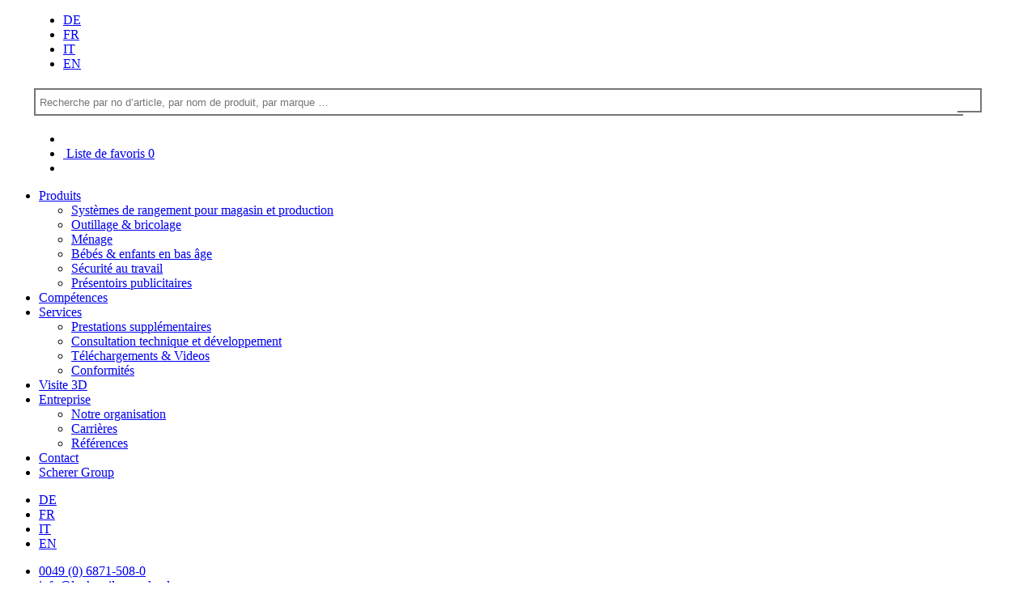

--- FILE ---
content_type: text/html;charset=UTF-8
request_url: https://www.lockweiler-werke.com/fr/?srv=shop&pg=grp&pgrId=238
body_size: 6968
content:
<!DOCTYPE html>
<html lang="fr">
<head>
<script src="https://app.privacybee.io/cookie-banner.js" website-id="cmdhcg34e00a8jkat26a5xyi6"></script>
<meta charset="UTF-8">
<meta name="viewport" content="width=device-width, minimum-scale=1.0, maximum-scale=1.0, user-scalable=no">
<meta name="author" content="alogis ag">
<meta name="geo.placename" content="66687 Wadern, Deutschland" />
<meta name="geo.position" content="49.5290449;6.9005293" />
<meta name="ICBM" content="49.5290449, 6.9005293" />
<meta name="author" content="ZT Medien AG" />
<title>HOME - Lockweiler Plastic Werke GmbH</title>
<meta name="description" content="Nos trois s&eacute;ries BASIC LINE, SOFT LINE et PROFI LINE proposent des produits d&rsquo;&eacute;quipement de la maison pratiques et robustes comme:
des seauxdes bassinesdes bassines &agrave; lingedes paniers empilablesdes bo&icirc;tes de rangementdes caisses pliantesdes poubellesdes bacs de lavageet bien plus encore
Simplifiez-vous la vie avec nos produits pour la maison." />
<link rel="apple-touch-icon" sizes="180x180" href="/pages/img/favicon/apple-touch-icon.png">
<link rel="icon" type="image/png" sizes="32x32" href="/pages/img/favicon/favicon-32x32.png">
<link rel="icon" type="image/png" sizes="16x16" href="/pages/img/favicon/favicon-16x16.png">
<link rel="manifest" href="/pages/img/favicon/site.webmanifest">
<link rel="mask-icon" href="/pages/img/favicon/safari-pinned-tab.svg" color="#c6162d">
<link rel="shortcut icon" href="/pages/img/favicon/favicon.ico">
<meta name="msapplication-TileColor" content="#c6162d">
<meta name="msapplication-config" content="/pages/img/favicon/browserconfig.xml">
<meta name="theme-color" content="#ffffff">
<meta property="og:type" content="website">
<meta property="og:image" content="https://ecat.wez.ch/upload/images/produktegruppen/home_395x270px_web.jpg">
<meta property="og:url" content="http://www.lockweiler-werke.com/fr/?srv=shop&pg=grp&pgrId=238">
<meta property="og:title" content="HOME - Lockweiler Plastic Werke GmbH">
<meta property="og:description"content="Nos trois s&eacute;ries BASIC LINE, SOFT LINE et PROFI LINE proposent des produits d&rsquo;&eacute;quipement de la maison pratiques et robustes comme:
des seauxdes bassinesdes bassines &agrave; lingedes paniers empilablesdes bo&icirc;tes de rangementdes caisses pliantesdes poubellesdes bacs de lavageet bien plus encore
Simplifiez-vous la vie avec nos produits pour la maison.">
<meta property="og:image:alt" content="HOME - Lockweiler Plastic Werke GmbH">
<link rel="stylesheet" type="text/css" href="/pages/css/opensans.css">
<link rel="stylesheet" href="/admin/metro/css/font-awesome.min.css" />
<link rel="stylesheet" type="text/css"	href="/styles/global1.css">
<link rel="stylesheet" type="text/css"	href="/pages/css/default.css">
<link rel="stylesheet" type="text/css"	href="/pages/css/grid.css?ts=1739206992000">
<link rel="stylesheet" type="text/css"	href="/pages/css/form.css?ts=1764667300000">
<link rel="stylesheet" type="text/css"	href="/pages/css/slider.css">
<link rel="stylesheet" type="text/css"	href="/pages/css/article.css">
<link rel="stylesheet" type="text/css"	href="/pages/css/gallery.css">
<link rel="stylesheet" type="text/css"	href="/pages/css/layout.css?ts=1756307445000">
<link rel="stylesheet" type="text/css"	href="/pages/css/color_lockweiler.css?ts=1710432280000">
<link rel="stylesheet" media="only screen and (max-width: 960px)" href="/pages/css/layout_mobile.css">
<link rel="stylesheet" type="text/css" href="/pages/css/slick/slick.css"/>
<link rel="stylesheet" type="text/css" href="/pages/css/slick/slick-theme.css"/>
<style>:root { --primary-rt: #c6162d; }</style>
<style>
:root {
/* Start: Colors */
--secondary-rt: #787978;
--tertiary-rt: #f6f6f6;
--quaternary-rt: #D9D9D9;
--black-rt: #000000;
--white-rt: #FFFFFF;
--red-rt: #FF0000;
/* End: Colors */
}
</style>
<link rel="stylesheet" href="/pages/dyn/recruiting_tool/css/allgemein.css">
<link rel="stylesheet" href="/pages/dyn/recruiting_tool/css/progressBar.css">
<link rel="stylesheet" href="/pages/dyn/recruiting_tool/css/question.css">
<link rel="stylesheet" href="/pages/dyn/recruiting_tool/css/simple_answer.css">
<link rel="stylesheet" href="/pages/dyn/recruiting_tool/css/multipleChoice_answer.css">
<link rel="stylesheet" href="/pages/dyn/recruiting_tool/css/freetext.css">
<link rel="stylesheet" href="/pages/dyn/recruiting_tool/css/form.css">
<link rel="stylesheet" href="/pages/dyn/recruiting_tool/css/documents.css">
<link rel="stylesheet" href="/pages/dyn/recruiting_tool/css/inpErrors.css">
</head>
<body class="chrome shop">
<header>
<style>
#hService > .flex_container { padding: 0 30px; flex-wrap: nowrap; }
header .service21.service21_merkliste #hServiceNav ul li a i	{ display: inline-block; }
.service21.service21_search { flex-grow: 1; padding: 0 4px; }
header #hsSearch	{ position: relative; height: 43px; }
header #hsSearch_text	{ position: absolute; left: 0; top: 5px; right: 55px; width: auto; height: 30px; }
header #hsSearch_text input	{ width: 100%; height: 30px; padding: 0 0 0 5px; border-width: 2px 0 2px 2px; border-style: solid; line-height: 26px; background: none; }
header #hsSearch_button{ position: absolute; top: 5px; right: 25px; width: 30px; height: 30px; }
header #hsSearch_button button	{ display: block; width: 100%; height: 30px; border-style: solid; border-width: 2px 2px 2px 0; background: none; cursor: pointer; }
header #hsSearch a	{ text-decoration: none; }
@media screen and (min-width: 0px) and (max-width: 959px) {
.service21.service21_merkliste	{ order: 1; }
.service21.service21_search	{ order: 2; }
.service21.service21_logo	{ order: 3; }
header #hsSearch_text	{ right: 30px; }
header #hsSearch_button{ right: 0; }
}
@media screen and (max-width: 960px) {
.service21.service21_logo { align-self: flex-start; }
}
@media screen and (max-width: 640px) {
.service21.service21_search	{ display: none; position: fixed; left: 0; top: 69px; right: 0; height: 60px; padding: 10px 28px; background: #ffffff; box-shadow: 0 10px 20px rgb(0 0 0 / 20%); }
body.search .service21.service21_search	{ display: block; }
header #hServiceNav ul li#hsBasket:after { display: block !important; }
}
</style>
<div class="cms_container">
<section id="hService">
<div class="flex_container">
<div class="service21 service21_language">
<nav id="hLanguageNav">
<ul>
<li class=""><a href="/de/?srv=shop&pg=grp&pgrId=238" target="_self" class="se">DE</a></li>
<li class="current"><a href="/fr/?srv=shop&pg=grp&pgrId=238" target="_self" class="se">FR</a></li>
<li class=""><a href="/it/?srv=shop&pg=grp&pgrId=238" target="_self" class="se">IT</a></li>
<li class=""><a href="/en/?srv=shop&pg=grp&pgrId=238" target="_self" class="se">EN</a></li>
</ul>
</nav>
</div>
<div class="service21 service21_search">
<div id="hsSearch">
<div id="hsSearch_container">
<form method="get" action="/fr/">
<input type="hidden" name="srv" value="search">
<div id="hsSearch_text"><input type="text" name="term" id="term" placeholder="Recherche par no d’article, par nom de produit, par marque …" pattern=".{3,}" required title="Recherche par no d’article, par nom de produit, par marque …"></div>
<div id="hsSearch_button"><button type="submit"><i class="fa fa-search"></i></button></div>
</form>
<div id="hsSearch_result"></div>
</div>	
</div>
</div>
<div class="service21 service21_merkliste">
<nav id="hServiceNav">
<ul class="flex_container bottom">
<li class="mobile tablet"><a onClick="$('body').toggleClass('navi');$('body').removeClass('search');" style="cursor: pointer;"><i class="fa fa-bars"></i></a></li>
<li id="hsBasket" class="flex_box">
<a href="/fr/?rub=52&srv=basket" target="_self" class="se">
<i class="fa fa-bookmark"></i>
<span>Liste de favoris</span>
<span id="basketCount">0<span>
</a>
</li>
<li class="mobile phone"><a onClick="$('body').toggleClass('search');$('body').removeClass('navi');"><i class="fa fa-search"></i></a></li>
</ul>
</nav>
</div>
<div class="service21 service21_logo"><a href="/" id="hLogo"><div></div></a></div>
</div>
</section>
<section id="hNavigation">
<nav>
<ul>
<li class="">
<a href="/fr/produits" target="_self" class="me"><span>Produits</span></a>
<div onClick="$(this).parent().toggleClass('F1')"></div>
<ul>
<li><a href="/fr/?srv=shop" target="_self" class="su">Systèmes de rangement pour magasin et production</a></li>
<li><a href="/?srv=shop&pgrId=123" target="_self" class="su">Outillage & bricolage</a></li>
<li><a href="/fr/?srv=shop&pg=grp&pgrId=238" target="_self" class="su">Ménage</a></li>
<li><a href="/fr/bebes_enfants_en_bas_age" target="_self" class="su">Bébés & enfants en bas âge</a></li>
<li><a href="/?srv=shop&pg=grp&pgrId=252" target="_self" class="su">Sécurité au travail</a></li>
<li><a href="/fr/presentoirs_publicitaires" target="_self" class="su">Présentoirs publicitaires</a></li>
</ul>
</li>	
<li class="">
<a href="/fr/competences" target="_self" class="me"><span>Compétences</span></a>
</li>	
<li class="">
<a href="/fr/services" target="_self" class="me"><span>Services</span></a>
<div onClick="$(this).parent().toggleClass('F1')"></div>
<ul>
<li><a href="/fr/prestations_supplementaires" target="_self" class="su">Prestations supplémentaires</a></li>
<li><a href="/fr/consultation_developpement" target="_self" class="su">Consultation technique et développement</a></li>
<li><a href="/fr/telechargements_videos" target="_self" class="su">Téléchargements & Videos</a></li>
<li><a href="/fr/conformites" target="_self" class="su">Conformités</a></li>
</ul>
</li>	
<li class="">
<a href="/fr/visite_3d" target="_self" class="me"><span>Visite 3D</span></a>
</li>	
<li class="">
<a href="/fr/enterprise" target="_self" class="me"><span>Entreprise</span></a>
<div onClick="$(this).parent().toggleClass('F1')"></div>
<ul>
<li><a href="/fr/equipe" target="_self" class="su">Notre organisation</a></li>
<li><a href="/fr/carrieres" target="_self" class="su">Carrières</a></li>
<li><a href="https://www.scherer-group.com/fr/references" target="_blank" class="su">Références</a></li>
</ul>
</li>	
<li class="">
<a href="/fr/contact" target="_self" class="me"><span>Contact</span></a>
</li>	
<li class="">
<a href="/fr/scherer_group" target="_self" class="me"><span>Scherer Group</span></a>
</li>	
</ul>
<ul id="hLngMobile">
<li class=""><a href="/de/?srv=shop&pg=grp&pgrId=238" target="_self" class="se">DE</a></li>
<li class="current"><a href="/fr/?srv=shop&pg=grp&pgrId=238" target="_self" class="se">FR</a></li>
<li class=""><a href="/it/?srv=shop&pg=grp&pgrId=238" target="_self" class="se">IT</a></li>
<li class=""><a href="/en/?srv=shop&pg=grp&pgrId=238" target="_self" class="se">EN</a></li>
</ul>
<ul id="hContactMobile">
<li>
<span class="fa fa-phone"></span>
<a href="tel:004968715080">0049 (0) 6871-508-0</a>
</li>
<li>
<span class="fa fa-envelope"></span>
<a href="mailto:info@lockweiler-werke.de">info@lockweiler-werke.de</a>
</li>
</ul>
<ul id="hSocialsMobile">
<li>
<a href="https://www.facebook.com/lockweilerplasticwerkegmbh" target=_blank class="">
<div style="background-image:url('/upload/images/articleimages/social-media-web-facebook1.svg')"></div>
</a>
</li>
<li>
<a href="https://www.linkedin.com/company/lockweilerplasticwerkegmbh/" target=_blank class="">
<div style="background-image:url('/upload/images/articleimages/social-media-web-linkedin1.svg')"></div>
</a>
</li>
</ul>
</nav>
</section>
</div>
</header>
<main>
<section id="crump">
<div class="cms_container">
<nav id="toggler">
<ul>
<li><a onClick="$('body').toggleClass('crump');"><i class="fa fa-ellipsis-v"></i></a></li>
</ul>
</nav>
<nav id="list">
<ul>
<li class="desktop"><a href="/fr/"><i class="fa fa-home"></i></a></li>
<li><a href="/fr/?rub=56"><i class="fa fa-chevron-right"></i>Produits</a></li>
<li>
<a href="/fr/?srv=shop&pg=grp&pgrId=237"><i class="fa fa-chevron-right"></i>HOME & BABY</a>
</li>
<li>
<span><i class="fa fa-chevron-down"></i>HOME</span>
</li>
</ul>
</nav>
</div>
</section>
<section class="shop_header ">
<div class="cms_container">
<div class="flex_container left cms_padding_1">
<div class="flex_box flex_box_100 cms_padding_1"><h1><span>HOME</span></h1></div>
<style>
.t1 > h1 {
font-family: eurostile, sans-serif;
font-weight: 700;
font-style: normal;
font-size: 22px;
line-height: 1.3;
text-transform: capitalize;
position: relative;
display: inline-block;
padding-right: 18px;
}
.t1 > h1 > span { font-size: 28px; border: none !important; }
.t1 > h1:after {
content: "";
display: block;
width: 100%;
height: 5px;
background: #DE2724;
position: absolute;
bottom: 2px;
left: -1px;
}
</style>
<div class="flex_box flex_box_50 shop_header_link shop_header_link_2020">
<table class="shop_header_table">
<tr>
<td>
<div style="height: 15px;"></div>
<div class="shop_header_text"><p>Nos trois s&eacute;ries BASIC LINE, SOFT LINE et PROFI LINE proposent des produits d&rsquo;&eacute;quipement de la maison pratiques et robustes comme:</p>
<p>des seaux<br />des bassines<br />des bassines &agrave; linge<br />des paniers empilables<br />des bo&icirc;tes de rangement<br />des caisses pliantes<br />des poubelles<br />des bacs de lavage<br />et bien plus encore</p>
<p>Simplifiez-vous la vie avec nos produits pour la maison.</p></div>
</td>
</tr>
</table>
</div>
<div class="flex_box flex_box_50 shop_header_image imageswitch">
<div class="squerimg"><picture>
<source media="(max-width: 640px)" srcset="https://ecat.wez.ch/upload/tmp/produktegruppen/580__5881_home_395x270px_web.jpg 1x, https://ecat.wez.ch/upload/tmp/produktegruppen/580__5881_home_395x270px_web@2x.jpg 2x">
<source media="(min-width: 641px) AND (max-width: 959px)"	srcset="https://ecat.wez.ch/upload/tmp/produktegruppen/899__5881_home_395x270px_web.jpg 1x, https://ecat.wez.ch/upload/tmp/produktegruppen/899__5881_home_395x270px_web@2x.jpg 2x">
<source media="(min-width: 960px)"	srcset="https://ecat.wez.ch/upload/tmp/produktegruppen/610__5881_home_395x270px_web.jpg 1x, https://ecat.wez.ch/upload/tmp/produktegruppen/610__5881_home_395x270px_web@2x.jpg 2x">
<img src="/pages/img/trans.png" alt="HOME">
</picture></div>
</div>
</div>
</div>
</section>
<section class="shop_body">
<div class="cms_container">
<div class="flex_container cms_padding_1 left">
<style>
.t1 > h2 {
font-family: eurostile, sans-serif;
font-weight: 700;
font-style: normal;
font-size: 22px;
line-height: 1.3;
text-transform: capitalize;
position: relative;
display: inline-block;
padding-right: 18px;
padding-bottom: 0 !important;
}
.t1 > h2 > span { font-size: 28px; border: none !important; }
.t1 > h2.a241:after {
content: "";
display: block;
width: 100%;
height: 5px;
background: #DE2724;
position: absolute;
bottom: 2px;
left: -1px;
}
</style>
<div class="flex_box flex_box_33 cms_padding_1 shop_brand">
<a href="/fr/?srv=shop&pg=grp&pgrId=241">
<div class="shop_brand_image"><picture>
<source media="(max-width: 640px)" srcset="https://ecat.wez.ch/upload/tmp/produktegruppen/580__5884_basic-line_395x270px_web.jpg 1x, https://ecat.wez.ch/upload/tmp/produktegruppen/580__5884_basic-line_395x270px_web@2x.jpg 2x">
<source media="(min-width: 641px) AND (max-width: 959px)"	srcset="https://ecat.wez.ch/upload/tmp/produktegruppen/280__5884_basic-line_395x270px_web.jpg 1x, https://ecat.wez.ch/upload/tmp/produktegruppen/280__5884_basic-line_395x270px_web@2x.jpg 2x">
<source media="(min-width: 960px)"	srcset="https://ecat.wez.ch/upload/tmp/produktegruppen/397__5884_basic-line_395x270px_web.jpg 1x, https://ecat.wez.ch/upload/tmp/produktegruppen/397__5884_basic-line_395x270px_web@2x.jpg 2x">
<img src="/pages/img/trans.png" alt="Basic Line">
</picture></div>
<div class="t1"><h2 class="a241"><SPAN>B</SPAN>ASIC <SPAN>L</SPAN>INE</h2></div>
<div class="shop_brand_text"><p>Notre gamme BASIC LINE est compos&eacute;e...</p></div>
</a>
</div>
<style>
.t1 > h2 {
font-family: eurostile, sans-serif;
font-weight: 700;
font-style: normal;
font-size: 22px;
line-height: 1.3;
text-transform: capitalize;
position: relative;
display: inline-block;
padding-right: 18px;
padding-bottom: 0 !important;
}
.t1 > h2 > span { font-size: 28px; border: none !important; }
.t1 > h2.a242:after {
content: "";
display: block;
width: 100%;
height: 5px;
background: #DE2724;
position: absolute;
bottom: 2px;
left: -1px;
}
</style>
<div class="flex_box flex_box_33 cms_padding_1 shop_brand">
<a href="/fr/?srv=shop&pg=grp&pgrId=242">
<div class="shop_brand_image"><picture>
<source media="(max-width: 640px)" srcset="https://ecat.wez.ch/upload/tmp/produktegruppen/580__5885_soft-line_395x270px_web3.jpg 1x, https://ecat.wez.ch/upload/tmp/produktegruppen/580__5885_soft-line_395x270px_web3@2x.jpg 2x">
<source media="(min-width: 641px) AND (max-width: 959px)"	srcset="https://ecat.wez.ch/upload/tmp/produktegruppen/280__5885_soft-line_395x270px_web3.jpg 1x, https://ecat.wez.ch/upload/tmp/produktegruppen/280__5885_soft-line_395x270px_web3@2x.jpg 2x">
<source media="(min-width: 960px)"	srcset="https://ecat.wez.ch/upload/tmp/produktegruppen/397__5885_soft-line_395x270px_web3.jpg 1x, https://ecat.wez.ch/upload/tmp/produktegruppen/397__5885_soft-line_395x270px_web3@2x.jpg 2x">
<img src="/pages/img/trans.png" alt="Soft Line">
</picture></div>
<div class="t1"><h2 class="a242"><SPAN>S</SPAN>OFT <SPAN>L</SPAN>INE</h2></div>
<div class="shop_brand_text"><p>Les poign&eacute;es &agrave; rev&ecirc;tement souple...</p></div>
</a>
</div>
<style>
.t1 > h2 {
font-family: eurostile, sans-serif;
font-weight: 700;
font-style: normal;
font-size: 22px;
line-height: 1.3;
text-transform: capitalize;
position: relative;
display: inline-block;
padding-right: 18px;
padding-bottom: 0 !important;
}
.t1 > h2 > span { font-size: 28px; border: none !important; }
.t1 > h2.a243:after {
content: "";
display: block;
width: 100%;
height: 5px;
background: #DE2724;
position: absolute;
bottom: 2px;
left: -1px;
}
</style>
<div class="flex_box flex_box_33 cms_padding_1 shop_brand">
<a href="/fr/?srv=shop&pg=grp&pgrId=243">
<div class="shop_brand_image"><picture>
<source media="(max-width: 640px)" srcset="https://ecat.wez.ch/upload/tmp/produktegruppen/580__5886_profi-line_395x270px_web.jpg 1x, https://ecat.wez.ch/upload/tmp/produktegruppen/580__5886_profi-line_395x270px_web@2x.jpg 2x">
<source media="(min-width: 641px) AND (max-width: 959px)"	srcset="https://ecat.wez.ch/upload/tmp/produktegruppen/280__5886_profi-line_395x270px_web.jpg 1x, https://ecat.wez.ch/upload/tmp/produktegruppen/280__5886_profi-line_395x270px_web@2x.jpg 2x">
<source media="(min-width: 960px)"	srcset="https://ecat.wez.ch/upload/tmp/produktegruppen/397__5886_profi-line_395x270px_web.jpg 1x, https://ecat.wez.ch/upload/tmp/produktegruppen/397__5886_profi-line_395x270px_web@2x.jpg 2x">
<img src="/pages/img/trans.png" alt="Profi Line">
</picture></div>
<div class="t1"><h2 class="a243"><SPAN>P</SPAN>ROFI <SPAN>L</SPAN>INE</h2></div>
<div class="shop_brand_text"><p>Les produits robustes PROFI LINE sont...</p></div>
</a>
</div>
</div>
</div>
</section>
</main>
<footer>
<section>
<div class="cms_container">
<div class="flex_container cms_padding_1">
<div class="flex_box flex_box_25 cms_padding_1 cms_footerFlexBox_dirCol">
<div class='art flex_container cms_padding_0 flex_verticalalignement_top flex_horizontalalignement_left cms_border_0' style='border-color: transparent'>
<div class="art block block_10000 flex_box_12 flex_box_12_12 cms_padding_0">
<p><strong>Lockweiler Plastic Werke GmbH<br /></strong>Walther-Nothelfer-Stra&szlig;e 2<br />Industriegebiet West<br />66687 Wadern-Lockweiler<br />DEUTSCHLAND</p>
<ul>
<li><span class="fa fa-phone"></span>&nbsp;<a href="tel:004968715080">0049 (0) 6871-508-0</a></li>
<li><span class="fa fa-envelope"></span>&nbsp;<a href="mailto:info@lockweiler-werke.de">info@lockweiler-werke.de</a></li>
</ul>
</div>
</div>
<div class="mobile"><div class="footer-socialmedia"><ul><li><a href="https://www.facebook.com/lockweilerplasticwerkegmbh" target=_blank class=""><div style="background-image:url('/upload/images/articleimages/social-media-web-facebook1.svg')"></div></a></li><li><a href="https://www.instagram.com/lockweilerplasticwerkegmbh/" target=_blank class=""><div style="background-image:url('/upload/images/articleimages/instagram-icon.svg')"></div></a></li><li><a href="https://www.linkedin.com/company/lockweilerplasticwerkegmbh/" target=_blank class=""><div style="background-image:url('/upload/images/articleimages/social-media-web-linkedin1.svg')"></div></a></li><li><a href="https://www.youtube.com/@lockweilerplasticwerkegmbh" target=_blank class=""><div style="background-image:url('/upload/images/articleimages/social-media-web-youtube_wzcayqo0t0yb.svg')"></div></a></li></ul></div></div>
</div>
<div class="flex_box flex_box_25 cms_padding_1 cms_footerFlexBox_dirCol">
<div class='art flex_container cms_padding_0 flex_verticalalignement_top flex_horizontalalignement_left cms_border_0' style='border-color: transparent'>
<div class="art block block_10000 flex_box_12 flex_box_12_12 cms_padding_0">
<ul>
<li><span class="fa fa-bookmark"></span>&nbsp;<a href="/fr/?rub=51&amp;srv=basket" target="_self">Liste de favoris</a></li>
<li><span class="fa fa-envelope"></span><a href="/newsletter" target="_self">&nbsp;Abonnement newsletter</a></li>
</ul>
</div>
</div>
<div class="desktop"><div class="footer-socialmedia"><ul><li><a href="https://www.facebook.com/lockweilerplasticwerkegmbh" target=_blank class=""><div style="background-image:url('/upload/images/articleimages/social-media-web-facebook1.svg')"></div></a></li><li><a href="https://www.instagram.com/lockweilerplasticwerkegmbh/" target=_blank class=""><div style="background-image:url('/upload/images/articleimages/instagram-icon.svg')"></div></a></li><li><a href="https://www.linkedin.com/company/lockweilerplasticwerkegmbh/" target=_blank class=""><div style="background-image:url('/upload/images/articleimages/social-media-web-linkedin1.svg')"></div></a></li><li><a href="https://www.youtube.com/@lockweilerplasticwerkegmbh" target=_blank class=""><div style="background-image:url('/upload/images/articleimages/social-media-web-youtube_wzcayqo0t0yb.svg')"></div></a></li></ul></div></div>
</div>
<div class="flex_box flex_box_25 cms_padding_1 cms_footerFlexBox_dirCol">
<div class='art flex_container cms_padding_0 flex_verticalalignement_top flex_horizontalalignement_left cms_border_0' style='border-color: transparent'>
<div class="art block block_10000 flex_box_12 flex_box_12_12 cms_padding_0">
<p><a href="/telechargements_videos" target="_self">T&eacute;l&eacute;chargements | Videos</a><br /><a href="/telechargements_videos" target="_self">Fiches techniques<br /></a><a href="/fr/?srv=shop&amp;pg=grp&amp;pgrId=93">Printorama-Finder</a><a href="/telechargements_videos" target="_self"></a><br /><a href="/conformites" target="_self">Conformit&eacute;s<br /></a><a href="/carrieres">Carri&egrave;res</a></p>
<p>&nbsp;</p>
</div>
</div>
<div class="desktop"><div class="cms_impDsAgbText_box"><p><span class="dunkelgrau"><a href="/fr/cgv" target="_self">CGV<br /></a></span><span class="dunkelgrau"><a href="/fr/protection_des_donnes" target="_self">Confidentialit&eacute;<br /></a></span><span class="dunkelgrau"><a href="/fr/mentions_legales" target="_self">Mentions l&eacute;gales</a></span></p></div></div>
</div>
<div class="flex_box flex_box_25 cms_padding_1 cms_footerFlexBox_dirCol">
<nav id="fLngNav">
<ul>
<li class=""><a href="/de/?srv=shop&pg=grp&pgrId=238" target="_self" class="se">DE</a></li>
<li class="current"><a href="/fr/?srv=shop&pg=grp&pgrId=238" target="_self" class="se">FR</a></li>
<li class=""><a href="/it/?srv=shop&pg=grp&pgrId=238" target="_self" class="se">IT</a></li>
<li class=""><a href="/en/?srv=shop&pg=grp&pgrId=238" target="_self" class="se">EN</a></li>
</ul>
</nav>
<div class="desktop"><div class="cms_copyrightLogo_box">
<div class="cms_copyrightLogo_imgBox"><a href="https://www.scherer-group.com/" target=_blank class=""><img src="/upload/images/mdc_175/scherergroup_logo.svg" title="Scherer Group" alt="https://www.scherer-group.com/"></a></div>
<div class="cms_copyrightLogo_text"><p>&copy;&nbsp;<strong>2025</strong>&nbsp;|&nbsp;<a href="https://www.scherer-group.com/" target="_blank" rel="noopener">Scherer Group</a></p></div>
</div></div>
</div>
</div>
</div>
</section>
<section>
<div class="cms_container">
<div class="flex_container cms_padding_1">
<div class="flex_box flex_box_100 cms_padding_1 desktop">
<nav id="fPartner">
<ul>
<li>
<a href="https://www.scherer.it/" target="_blank">
<img src="/upload/images/mdc_282/scherer_logo_sw_1ls9klq3xexwa.svg">
<img src="/upload/images/mdc_175/scherer_logo1.svg">
</a>
</li>
<li>
<a href="https://www.lockweiler-werke.com/" target="_blank">
<img src="/upload/images/mdc_282/lockweiler_logo_sw_10vodkut4l7jc.svg">
<img src="/upload/images/mdc_175/lockweiler_logo1.svg">
</a>
</li>
<li>
<a href="https://mouldplast.eu/" target="_blank">
<img src="/upload/images/mdc_282/mouldplast_logo_sw_1oj53squojd1c.svg">
<img src="/upload/images/mdc_175/mouldplast_logo1.svg">
</a>
</li>
<li>
<a href="https://wez.ch/" target="_blank">
<img src="/upload/images/mdc_282/wez_logo_sw_186pf3klaguad.svg">
<img src="/upload/images/mdc_175/wez_logo1.svg">
</a>
</li>
<li>
<a href="https://www.tood.it/de/" target="_blank">
<img src="/upload/images/mdc_282/tood_logo_sw_14gx6gn6y5arr.svg">
<img src="/upload/images/mdc_175/tood_logo1.svg">
</a>
</li>
</ul>
</nav>
</div>
<div class="flex_box flex_box_100 cms_padding_1 mobile"><div class="cms_copyrightLogo_box">
<div class="cms_copyrightLogo_imgBox"><a href="https://www.scherer-group.com/" target=_blank class=""><img src="/upload/images/mdc_175/scherergroup_logo.svg" title="Scherer Group" alt="https://www.scherer-group.com/"></a></div>
<div class="cms_copyrightLogo_text"><p>&copy;&nbsp;<strong>2025</strong>&nbsp;|&nbsp;<a href="https://www.scherer-group.com/" target="_blank" rel="noopener">Scherer Group</a></p></div>
</div></div>
<div class="flex_box flex_box_100 cms_padding_1 mobile"><div class="cms_impDsAgbText_box"><p><span class="dunkelgrau"><a href="/fr/cgv" target="_self">CGV<br /></a></span><span class="dunkelgrau"><a href="/fr/protection_des_donnes" target="_self">Confidentialit&eacute;<br /></a></span><span class="dunkelgrau"><a href="/fr/mentions_legales" target="_self">Mentions l&eacute;gales</a></span></p></div></div>
</div>
</div>
</section>
</footer>
<div id="goUp" onClick=' $("html, body").animate({ scrollTop: 0 }, "slow");'><i class="fa fa-chevron-up"></i></div>
<script src="/pages/jquery/jquery-3.2.1.min.js"></script>
<script src="/pages/jquery/jquery.blockUI.js"></script>	
<script src="/pages/jquery/jquery.validate.min.js" type="text/javascript"></script>
<script src="/pages/jquery/jquery-ui-1.12.1.custom/jquery-ui.min.js"></script>
<script src="/pages/js/cms.js"></script>	
<script type="text/javascript" src="/pages/jquery/jssor.slider.min.js"></script>
<script type="text/javascript" src="/pages/jquery/jssor/js/jssor.js"></script>
<script type="text/javascript" src="/pages/jquery/jssor/js/jssor.slider.js"></script>
<script type="text/javascript" src="/pages/js/slick/slick.min.js"></script>
<script>
function fnBlock(){
$.blockUI({
message: '<img src="/pages/img/spinner_white.svg" style="width: 100px;">',
css: { padding: '10px' } 
});	
}
$(document).ready(function() {
var cache = {};
$("#term").autocomplete({
source: function(request, response) {
$.ajax({
url: "/rpc/search.cfm",
dataType: "json",
data: {
term: request.term
},
success: function(data) {
cache.term = request.term;
cache.content = data;	
response($.map( data, function(item) {
return{
status:	item.status,
deeplink:	item.deeplink,
parId:	item.parId,
result:	item.result
}
}));
}
});
},
search: function (event, ui) {
$("#hsSearch_container").addClass("busy");
},
response: function (event, ui) {
$("#hsSearch_container").removeClass("busy");
},
minLength: 2,
delay: 300,
autoFocus: false,
appendTo: "#hsSearch_result",
focus: function(event, ui) {
event.preventDefault();
//return false;
},
select: function(event, ui) {
var recordCount = $(event.currentTarget).find("li").length;
recordCount -= $(event.currentTarget).find("li").find(".result_no_hit").length;
$.ajax({
type: "POST",
url: "/rpc/search_log.cfm",
data: {term: $(this).val(), parId: ui.item.parId, recordCount: recordCount}
});
document.location.href = ui.item.deeplink;
event.preventDefault();
},
create: function() {
$(this).data("ui-autocomplete")._renderItem = function (ul, item) {
ul.addClass("searchResult");
return $("<li>")
.append(item.result)
.appendTo(ul);
}
}
})
.focus(function() {
$(this).autocomplete("search");
});
});
</script>
<script>
function loadGallery(galId,startId) {
vW	=	window.innerWidth
vH	=	window.innerHeight
vUrl	=	"/pages/rpc/gallery.cfm?galId=" + galId + "&startId=" + startId + "&vW=" + vW + "&vH=" + vH;
cmsShadowBox(vUrl)
}
function checkScrollTop() {
if ($(document).scrollTop() >= 77) {
$("body").addClass("scrolled");
} else {
$("body").removeClass("scrolled");
}
}
window.onscroll = function() {
checkScrollTop();
}
function addItem(parId, quantity, pgrId) {
$.ajax({
method: "POST",
url: "/rpc/basket/item_add.cfm",
data: {parId: parId, quantity: quantity, pgrId: pgrId},
dataType: "json",
success: function(data) {
if (data.count <= 0) {
$("#hsBasket").removeClass("full");
$("#basketCount").text("");
} else {
$("#basketCount").text( data.count );
$("#hsBasket").addClass("full");
}
}
})
}
function addItem2021(parId, quantity, pgrId) {
$.ajax({
method: "POST",
url: "/rpc/basket/item_add.cfm?dom=2&lngCode=fr",
data: {parId: parId, quantity: quantity, pgrId: pgrId},
dataType: "json",
success: function(data) {
if (data.count <= 0) {
$("#hsBasket").removeClass("full");
$("#basketCount").text("");
} else {
$("#basketCount").text( data.count );
$("#hsBasket").addClass("full");
loadMerklisteDropdown( data.vHTML );
}
}
})
}
function loadMerklisteDropdown( vContent ){
vRight = parseInt( $(window).width() ) - parseInt( $("#hsBasket").offset().left ) - parseInt( $("#hsBasket").width() )
$("body").append("<div class='ml ml-shadow' onclick='removeMerklisteOverlay()'></div>")
$("body").append("<div class='ml ml-dropdown border-primary' style='right: "+vRight+"px;'>"+vContent+"</div>")
x = setTimeout(removeMerklisteOverlay,5000)
}
function removeMerklisteOverlay(){
$("body > .ml").remove();
}
function offerItem(parId, quantity, pgrId) {
$.ajax({
method: "POST",
url: "/rpc/basket/item_add.cfm",
data: {parId: parId, quantity: quantity, pgrId: pgrId},
dataType: "json",
success: function(data) {
document.location.href = "/?srv=basket&pg=offer";
}
})
}
function deleteItem(bsiId) {
$.ajax({
method: "POST",
url: "/rpc/basket/item_del.cfm",
data: {bsiId: bsiId},
dataType: "json",
success: function(data) {
if (data.count <= 0) {
location.reload();
//$("#basketCount").text("");
} else {
$("#basketCount").text(" (" + data.count + ")");
}
}
})
}
function updateItem(bsiId, quantity) {
$.ajax({
method: "POST",
url: "/rpc/basket/item_upd.cfm",
data: {bsiId: bsiId, quantity: quantity},
dataType: "json",
success: function(data) {
if (data.count <= 0) {
$("#basketCount").text("");
} else {
$("#basketCount").text(" (" + data.count + ")");
}
}
})
}
</script>
<script>
$( document ).ready(function() {
$( "body" ).click(function() {
$(".tipme.show").removeClass("show")
});	
$( ".tipme" ).click(function() {
vEl = $(this)
if( ! vEl.hasClass("show") ){
window.setTimeout(function(){
vEl.addClass("show")
}, 100);
}
});
});
</script>
<script>
function getScrollBarWidth() {
var inner = document.createElement('p');
inner.style.width = "100%";
inner.style.height = "200px";
var outer = document.createElement('div');
outer.style.position = "absolute";
outer.style.top = "0px";
outer.style.left = "0px";
outer.style.visibility = "hidden";
outer.style.width = "200px";
outer.style.height = "150px";
outer.style.overflow = "hidden";
outer.appendChild (inner);
document.body.appendChild (outer);
var w1 = inner.offsetWidth;
outer.style.overflow = 'scroll';
var w2 = inner.offsetWidth;
if (w1 == w2) w2 = outer.clientWidth;
document.body.removeChild (outer);
return (w1 - w2);
};
</script>
<script>
let getCmsWindowWidth = () => {
return $(window).width() + getScrollBarWidth();
};
</script>
<script>
function getCurrentHeaderHeight() {
var cmsHeaderHeight = 0;
if(getCmsWindowWidth() > 959) { cmsHeaderHeight = 121; }else{ cmsHeaderHeight = 69; }
return cmsHeaderHeight;
}
</script>
<script>function runScrollTo(target) { $("html, body").animate({ scrollTop: $(target).offset().top - getCurrentHeaderHeight() }, 1500, 'swing'); }</script>
</body>
</html>


--- FILE ---
content_type: text/css
request_url: https://www.lockweiler-werke.com/styles/global1.css
body_size: 355
content:
p {
padding-bottom: 0.65em;
}

h1 {
font-family: eurostile, sans-serif;
font-weight: 500;
font-style: normal;
font-size: 32px;
line-height: 1.3;
padding-bottom: 0.65em;
}

h2 {
font-family: eurostile, sans-serif;
font-weight: 400;
font-style: normal;
font-size: 28px;
line-height: 1.3;
padding-bottom: 0.325em;
margin-bottom: 0.325em;
border: none;
}

h3 {
font-family: eurostile, sans-serif;
font-weight: 400;
font-style: normal;
font-size: 28px;
line-height: 1.3;
margin-bottom: 0.325em;
}

h3 span {
display: block;
padding-bottom: 0.325em;
border-bottom: 1px solid;
border-color: #c9c9c9 !important;
}

h4 {
font-family: eurostile, sans-serif;
font-weight: 400;
font-style: normal;
font-size: 24px;
line-height: 1.3;
padding-bottom: 0.325em;

}

h5 {
font-family: eurostile, sans-serif;
font-weight: 400;
font-style: normal;
font-size: 20px;
line-height: 1.3;
margin-bottom: 0.325em;
}

.email_link {

}

.telefon_link {

}

.Rot {
color: #c6162d !important;
}

.Eurostile {
font-family: eurostile, sans-serif !important;
font-size: 18px;
}

h1 span {
display: inline-block;
border-bottom: 3px solid;
border-color: #c6162d !important;
}

.dunkelgrau {

}

.knopf {

}

.cms_sortimentTitle_orange {

}

.cms_sortimentTitle_grey {

}




--- FILE ---
content_type: image/svg+xml
request_url: https://www.lockweiler-werke.com/upload/images/mdc_175/mouldplast_logo1.svg
body_size: 2095
content:
<?xml version="1.0" encoding="utf-8"?>
<!-- Generator: Adobe Illustrator 22.0.0, SVG Export Plug-In . SVG Version: 6.00 Build 0)  -->
<svg version="1.1" id="Ebene_1" xmlns="http://www.w3.org/2000/svg" xmlns:xlink="http://www.w3.org/1999/xlink" x="0px" y="0px"
	 viewBox="0 0 261.8 56.9" style="enable-background:new 0 0 261.8 56.9;" xml:space="preserve">
<style type="text/css">
	.st0{fill:#FFFFFF;}
</style>
<polygon points="133.1,48.4 130.8,54.7 130.8,54.7 128.5,48.4 125.9,48.4 125.9,56.8 127.5,56.8 127.4,49.8 127.4,49.8 130.1,56.8 
	131.5,56.8 134.2,49.7 134.2,49.7 134.1,56.8 135.7,56.8 135.7,48.4 "/>
<path d="M144,51.4v2.3c0,2.7-1,3.2-3.6,3.2c-2.6,0-3.6-0.4-3.6-3.2v-2.3c0-2.6,0.9-3.1,3.6-3.1C142.9,48.4,144,48.7,144,51.4
	 M138.5,51.4v2.3c0,1.7,0.3,1.8,1.9,1.8c1.5,0,2-0.2,2-1.8v-2.3c0-1.6-0.5-1.7-2-1.7C138.7,49.7,138.5,50.1,138.5,51.4"/>
<path d="M152.2,48.4v6c0,2.3-1.5,2.5-3.5,2.5c-2,0-3.5-0.1-3.5-2.5v-6h1.6v6c0,0.9,0.3,1.1,1.9,1.1c1.5,0,1.9-0.2,1.9-1.1v-6H152.2z
	"/>
<polygon points="155.3,55.5 159.2,55.5 159.2,56.8 153.7,56.8 153.7,48.4 155.3,48.4 "/>
<path d="M160,48.4h4c2.3,0,3.3,0.8,3.3,3.1v2c0,1.7-0.5,3.3-3,3.3H160V48.4z M164.3,55.5c1.1,0,1.4-1,1.4-1.9v-2
	c0-1.4-0.5-1.7-1.7-1.7h-2.4v5.7H164.3z"/>
<path d="M177.4,51.2v-0.5c0-1-0.4-1-1.8-1c-1.6,0-1.9,0.3-1.9,1.9v1.9c0,1.7,0.2,2,1.9,2c1.3,0,1.9,0,1.9-1.2v-0.5h1.6v0.5
	c0,2.5-1.4,2.4-3.5,2.5c-3,0.1-3.5-0.9-3.5-3.3v-1.9c0-2.7,1-3.3,3.5-3.3c2.1,0,3.3,0,3.4,2.4v0.5H177.4z"/>
<path d="M187.1,51.4v2.3c0,2.7-1,3.2-3.6,3.2c-2.6,0-3.6-0.4-3.6-3.2v-2.3c0-2.6,0.9-3.1,3.6-3.1C185.9,48.4,187.1,48.7,187.1,51.4
	 M181.5,51.4v2.3c0,1.7,0.3,1.8,1.9,1.8c1.5,0,2-0.2,2-1.8v-2.3c0-1.6-0.5-1.7-2-1.7C181.7,49.7,181.6,50.1,181.5,51.4"/>
<polygon points="194.4,48.4 196,48.4 196,56.8 193.4,56.8 189.8,49.8 189.7,49.8 189.9,56.8 188.3,56.8 188.3,48.4 190.9,48.4 
	194.5,55.5 194.6,55.5 "/>
<path d="M198.8,54.2v0.4c0,1,0.4,1,1.9,1c1.5,0,1.7-0.3,1.7-1.2c0-1.2-0.6-1-1.9-1.1c-1.8-0.1-3.3,0-3.3-2.5c0-2.3,1.5-2.4,3.5-2.4
	c1.7,0,3.1,0.1,3.1,2.3v0.3h-1.6v-0.3c0-0.9-0.4-0.9-1.5-0.9c-1.6,0-1.9,0.2-1.9,1.1c0,1,0.2,1.1,1.8,1.2c2.6,0.2,3.3,0.3,3.3,2.4
	c0,2.4-1.1,2.6-3.3,2.6c-1.9,0-3.5,0.1-3.5-2.4v-0.4H198.8z"/>
<polygon points="208.4,56.8 206.8,56.8 206.8,49.8 204.4,49.8 204.4,48.4 210.9,48.4 210.9,49.8 208.4,49.8 "/>
<path d="M213.2,54.1v2.8h-1.6v-8.4h4.3c1.8,0,2.5,0.6,2.5,2.5c0,1.2-0.1,2.2-1.5,2.4v0c1.1,0.1,1.4,0.7,1.4,1.9v1.6h-1.6v-1.6
	c0-0.7-0.3-1.2-1.1-1.2H213.2z M215.4,52.7c1.2,0,1.5-0.2,1.5-1.5c0-1.2-0.2-1.4-1.4-1.4h-2.2v2.9H215.4z"/>
<path d="M226.8,48.4v6c0,2.3-1.5,2.5-3.5,2.5c-2,0-3.5-0.1-3.5-2.5v-6h1.6v6c0,0.9,0.3,1.1,1.9,1.1c1.5,0,1.9-0.2,1.9-1.1v-6H226.8z
	"/>
<path d="M233.2,51.2v-0.5c0-1-0.4-1-1.8-1c-1.6,0-1.9,0.3-1.9,1.9v1.9c0,1.7,0.2,2,1.9,2c1.3,0,1.9,0,1.9-1.2v-0.5h1.6v0.5
	c0,2.5-1.4,2.4-3.5,2.5c-3,0.1-3.5-0.9-3.5-3.3v-1.9c0-2.7,1-3.3,3.5-3.3c2.1,0,3.3,0,3.4,2.4v0.5H233.2z"/>
<polygon points="239.4,56.8 237.8,56.8 237.8,49.8 235.3,49.8 235.3,48.4 241.9,48.4 241.9,49.8 239.4,49.8 "/>
<rect x="242.6" y="48.4" width="1.6" height="8.4"/>
<path d="M252.6,51.4v2.3c0,2.7-1,3.2-3.6,3.2c-2.6,0-3.6-0.4-3.6-3.2v-2.3c0-2.6,0.9-3.1,3.6-3.1C251.4,48.4,252.6,48.7,252.6,51.4
	 M247,51.4v2.3c0,1.7,0.3,1.8,1.9,1.8c1.5,0,2-0.2,2-1.8v-2.3c0-1.6-0.5-1.7-2-1.7C247.2,49.7,247.1,50.1,247,51.4"/>
<polygon points="259.9,48.4 261.5,48.4 261.5,56.8 258.9,56.8 255.3,49.8 255.2,49.8 255.4,56.8 253.7,56.8 253.7,48.4 256.4,48.4 
	260,55.5 260.1,55.5 "/>
<rect width="261.5" height="42.5"/>
<polygon class="st0" points="68.8,11.9 60.6,34.8 60.4,34.8 52,11.9 42.5,11.9 42.5,42.5 48.4,42.5 47.9,16.9 48.1,16.9 57.8,42.5 
	63.2,42.5 72.9,16.7 73.1,16.7 72.6,42.5 78.5,42.5 78.5,11.9 "/>
<g>
	<path class="st0" d="M102.2,32c0,8.3-1.2,11-10.2,11c-9,0-10.2-2.7-10.2-11c0-8.4,1.2-11.1,10.2-11.1C101,20.9,102.2,23.6,102.2,32
		 M87,32c0,5.8,0.4,7,5,7c4.6,0,5-1.3,5-7c0-5.8-0.4-7.2-5-7.2C87.4,24.8,87,26.2,87,32"/>
	<path class="st0" d="M119.9,42.7v-3.3h-0.2c-1.2,2.9-3.9,3.6-6.8,3.6c-4.3,0-7.2-1.5-7.2-6.2V21.1h5.2v13.6c0,3.1,0.3,4.3,3.6,4.3
		c4,0,5.3-1.7,5.3-5.4V21.1h5.2v21.6H119.9z"/>
	<rect x="129" y="11.9" class="st0" width="5.5" height="30.8"/>
	<path class="st0" d="M153.3,39.5h-0.2c-1.3,2.8-3.7,3.5-6.7,3.5c-8,0-8.3-5.1-8.3-11.7c0-6.3,0.9-10.4,8.3-10.4
		c2.6,0,5.4,0.5,6.5,3.1h0.2V11.9h5.2v30.8h-5.2L153.3,39.5z M143.3,31.3c0,4.9-0.1,7.7,4.6,7.7c5.3,0,5.1-2.6,5.1-7.7
		c0-4.6-0.6-6.5-5.1-6.5C144.3,24.8,143.3,25.9,143.3,31.3"/>
	<path class="st0" d="M163.1,11.9h13.7c8.3,0,11,2,11,10.6c0,8.7-2.9,10.2-11,10.2H169v10h-5.9V11.9z M176.8,27.7
		c4.2-0.1,5.1-0.9,5.1-5.2c0-4.4-0.6-5.6-5.1-5.6H169v10.7H176.8z"/>
	<rect x="191.3" y="11.9" class="st0" width="5.2" height="30.8"/>
	<path class="st0" d="M214.9,40h-0.1c-1,2.9-4.2,3-6.7,3c-4.9,0-8.1-1-8.1-6.9c0-5.2,2.7-6.6,8.1-6.6c2.6,0,5.2,0,6.5,2.5h0.2v-2.8
		c0-3.5-0.3-4.7-4.6-4.7c-2.3,0-4.1,0.2-4.1,3h-5.2c0-6.3,4.3-6.5,9.3-6.5c6.9,0,9.8,1.1,9.8,8.3v13.5h-5.2L214.9,40z M205.2,36.1
		c0,3,1.2,3.3,4.7,3.3c2.8,0,4.8-0.2,4.8-3.3c0-3-2.2-3.1-4.8-3.1C207.3,33,205.2,33,205.2,36.1"/>
	<path class="st0" d="M237.3,27c0-2.6-1.4-2.6-4.1-2.6c-2.8,0-4.6,0-4.6,2.8c0,2.1,0.6,2.2,5.1,2.4c5.1,0.2,9.6-0.1,9.6,6.9
		c0,5.8-4.6,6.4-10.1,6.4c-5.9,0-9.8,0-9.8-7h5.2c0.1,3.1,0.8,3.5,4.6,3.5c3.1,0,4.9,0.1,4.9-2.9c0-1.9-0.1-2.8-5.3-2.9
		c-7.9-0.1-9.4-1.2-9.4-6.7c0-5.9,4.3-6,9.8-6c4.2,0,9.3,0.1,9.3,6.1H237.3z"/>
	<path class="st0" d="M244.5,21.1h2.7v-4.9h5.2v4.9h8.3v3.9h-8.3v11.1c0,2,0,2.9,2.2,2.9c2.9,0,2.6-2.3,2.6-4.6h4.6
		c0.1,6.5-1.6,8.5-7.2,8.5c-5.7,0-7.4-1.3-7.4-6.8V25.1h-2.7V21.1z"/>
</g>
</svg>


--- FILE ---
content_type: image/svg+xml
request_url: https://www.lockweiler-werke.com/upload/images/mdc_175/wez_logo1.svg
body_size: 2134
content:
<?xml version="1.0" encoding="utf-8"?>
<!-- Generator: Adobe Illustrator 22.0.0, SVG Export Plug-In . SVG Version: 6.00 Build 0)  -->
<svg version="1.1" id="Ebene_1" xmlns="http://www.w3.org/2000/svg" xmlns:xlink="http://www.w3.org/1999/xlink" x="0px" y="0px"
	 viewBox="0 0 254.4 56.9" style="enable-background:new 0 0 254.4 56.9;" xml:space="preserve">
<style type="text/css">
	.st0{fill:#787878;}
	.st1{fill:#FFFFFF;}
</style>
<rect class="st0" width="254.4" height="42.7"/>
<polygon class="st1" points="82.9,11.9 76.2,37.9 76.1,37.9 69.2,11.9 62.3,11.9 55.3,37.9 55.1,37.9 48.7,11.9 42.7,11.9 
	50.8,42.7 59.3,42.7 65.6,19.2 65.8,19.2 72,42.7 80.6,42.7 88.9,11.9 "/>
<g>
	<path class="st1" d="M107.3,35.9c0,6.8-3.9,7.1-10.1,7.1c-8.3,0-10-2.6-10-11c0-7.7,1.2-11.1,10-11.1c8.9,0,10.1,2.6,10.1,12H92.4
		c0,4.7,0.1,6.1,4.8,6.1c2.9,0,4.9,0,4.9-3.2H107.3z M102.1,29.7c0-4.4-0.7-4.8-4.9-4.8c-4.5,0-4.8,0.9-4.8,4.8H102.1z"/>
	<polygon class="st1" points="115.3,38.9 126.9,38.9 126.9,42.8 109.3,42.8 109.3,38.4 120.8,25.1 110.2,25.1 110.2,21.2 
		126.9,21.2 126.9,25.5 	"/>
	<path class="st1" d="M135.5,33v1.4c0,3.5,1.5,3.8,7,3.8c5.4,0,6.1-1,6.1-4.6c0-4.4-2.3-3.8-7-4.1c-6.7-0.4-11.9-0.2-11.9-9.1
		c0-8.5,5.4-8.7,12.8-8.7c6.3,0,11.4,0.2,11.4,8.3v1H148v-1c0-3.3-1.4-3.5-5.5-3.5c-5.9,0-6.8,0.6-6.8,3.9c0,3.8,0.8,3.9,6.8,4.3
		c9.5,0.6,12.1,1.1,12.1,8.9c0,8.7-4.1,9.4-12.1,9.4c-6.8,0-12.9,0.2-12.9-8.6V33H135.5z"/>
	<path class="st1" d="M171.7,42.8v-3.3h-0.2c-1.2,2.9-3.9,3.6-6.8,3.6c-4.3,0-7.2-1.5-7.3-6.2V21.2h5.2v13.6c0,3.1,0.3,4.3,3.6,4.3
		c4,0,5.3-1.7,5.3-5.4V21.2h5.2v21.6H171.7z"/>
	<path class="st1" d="M185.8,16.3h-5.2v-4.4h5.2V16.3z M185.8,42.8h-5.2V21.2h5.2V42.8z"/>
	<path class="st1" d="M203.1,27.1c0-2.6-1.4-2.6-4.1-2.6s-4.7,0-4.7,2.8c0,2.1,0.6,2.2,5.1,2.4c5.1,0.2,9.6-0.1,9.6,6.9
		c0,5.8-4.6,6.4-10.1,6.4c-5.9,0-9.8,0-9.8-7h5.2c0.1,3.1,0.8,3.5,4.7,3.5c3.1,0,4.9,0.1,4.9-2.9c0-1.9-0.1-2.8-5.4-2.9
		c-8-0.1-9.4-1.2-9.4-6.7c0-5.9,4.3-6.1,9.8-6.1c4.2,0,9.3,0.1,9.3,6.1H203.1z"/>
	<path class="st1" d="M225.7,27.1c0-2.6-1.4-2.6-4.1-2.6c-2.8,0-4.7,0-4.7,2.8c0,2.1,0.6,2.2,5.1,2.4c5.1,0.2,9.6-0.1,9.6,6.9
		c0,5.8-4.6,6.4-10.1,6.4c-5.9,0-9.8,0-9.8-7h5.2c0.1,3.1,0.8,3.5,4.7,3.5c3.1,0,4.9,0.1,4.9-2.9c0-1.9-0.1-2.8-5.4-2.9
		c-8-0.1-9.4-1.2-9.4-6.7c0-5.9,4.3-6.1,9.8-6.1c4.2,0,9.3,0.1,9.3,6.1H225.7z"/>
	<path class="st1" d="M254.4,35.9c0,6.8-3.9,7.1-10.1,7.1c-8.3,0-10-2.6-10-11c0-7.7,1.2-11.1,10-11.1c8.9,0,10.1,2.6,10.1,12h-14.9
		c0,4.7,0.1,6.1,4.8,6.1c2.9,0,4.9,0,4.9-3.2H254.4z M249.2,29.7c0-4.4-0.7-4.8-4.9-4.8c-4.5,0-4.8,0.9-4.8,4.8H249.2z"/>
</g>
<polygon class="st0" points="80.7,48.5 80.7,56.8 82.3,56.8 82.3,53.4 85.9,53.4 85.9,52.1 82.3,52.1 82.3,49.9 86.1,49.9 
	86.1,48.5 "/>
<g>
	<path class="st0" d="M93.9,51.5v2.2c0,2.6-1,3.1-3.5,3.1c-2.6,0-3.5-0.4-3.5-3.1v-2.2c0-2.6,0.9-3,3.5-3
		C92.8,48.5,93.9,48.8,93.9,51.5 M88.5,51.5v2.2c0,1.6,0.3,1.8,1.9,1.8c1.4,0,1.9-0.2,1.9-1.8v-2.2c0-1.6-0.5-1.7-1.9-1.7
		C88.7,49.8,88.5,50.2,88.5,51.5"/>
	<path class="st0" d="M96.6,54.1v2.7H95v-8.3h4.2c1.8,0,2.5,0.6,2.5,2.5c0,1.2-0.1,2.1-1.5,2.3v0c1.1,0.1,1.4,0.7,1.4,1.9v1.5h-1.6
		v-1.5c0-0.7-0.3-1.2-1-1.2H96.6z M98.7,52.7c1.2,0,1.5-0.2,1.5-1.4c0-1.2-0.2-1.4-1.3-1.4h-2.2v2.8H98.7z"/>
	<polygon class="st0" points="108.5,56.8 107.1,56.8 104.5,49.9 104.5,49.9 104.6,56.8 103,56.8 103,48.5 105.6,48.5 107.8,54.7 
		107.8,54.7 110.1,48.5 112.7,48.5 112.7,56.8 111.1,56.8 111.2,49.8 111.1,49.8 	"/>
	<rect x="114.1" y="48.5" class="st0" width="1.6" height="8.3"/>
	<polygon class="st0" points="123.2,48.5 124.8,48.5 124.8,56.8 122.2,56.8 118.7,49.9 118.6,49.9 118.7,56.8 117.1,56.8 
		117.1,48.5 119.8,48.5 123.3,55.4 123.3,55.4 	"/>
	<path class="st0" d="M133.1,52.4v1.5c0,2.4-0.6,3-3.6,3c-2.6,0-3.6-0.5-3.6-3.3v-1.9c0-2.8,1.1-3.2,3.6-3.2c2,0,3.6-0.1,3.5,2.6
		h-1.6c0-1.2-0.6-1.2-2-1.2c-1.9,0-2,0.3-2,1.9v1.9c0,1.7,0.3,1.9,2,1.9c1.5,0,2,0,2-1.6v-0.3h-2.1v-1.2H133.1z"/>
	<polygon class="st0" points="139.7,55.4 143.6,55.4 143.6,56.8 138.1,56.8 138.1,48.5 139.7,48.5 	"/>
	<path class="st0" d="M151.1,51.5v2.2c0,2.6-1,3.1-3.5,3.1c-2.6,0-3.5-0.4-3.5-3.1v-2.2c0-2.6,0.9-3,3.5-3
		C149.9,48.5,151.1,48.8,151.1,51.5 M145.7,51.5v2.2c0,1.6,0.3,1.8,1.9,1.8c1.4,0,1.9-0.2,1.9-1.8v-2.2c0-1.6-0.5-1.7-1.9-1.7
		C145.8,49.8,145.7,50.2,145.7,51.5"/>
	<path class="st0" d="M159.1,52.4v1.5c0,2.4-0.6,3-3.6,3c-2.6,0-3.6-0.5-3.6-3.3v-1.9c0-2.8,1.1-3.2,3.6-3.2c2,0,3.6-0.1,3.5,2.6
		h-1.6c0-1.2-0.6-1.2-2-1.2c-1.9,0-2,0.3-2,1.9v1.9c0,1.7,0.3,1.9,2,1.9c1.5,0,2,0,2-1.6v-0.3h-2.1v-1.2H159.1z"/>
	<rect x="160.2" y="48.5" class="st0" width="1.6" height="8.3"/>
	<path class="st0" d="M164.5,54.2v0.4c0,0.9,0.4,1,1.9,1c1.4,0,1.6-0.3,1.6-1.2c0-1.2-0.6-1-1.9-1.1c-1.8-0.1-3.2,0-3.2-2.4
		c0-2.3,1.4-2.3,3.4-2.3c1.7,0,3.1,0.1,3.1,2.2V51h-1.6v-0.3c0-0.9-0.4-0.9-1.5-0.9c-1.6,0-1.8,0.2-1.8,1c0,1,0.2,1,1.8,1.1
		c2.5,0.2,3.2,0.3,3.2,2.4c0,2.3-1.1,2.5-3.2,2.5c-1.8,0-3.5,0.1-3.5-2.3v-0.4H164.5z"/>
	<polygon class="st0" points="174,56.8 172.4,56.8 172.4,49.9 170,49.9 170,48.5 176.4,48.5 176.4,49.9 174,49.9 	"/>
	<rect x="177.2" y="48.5" class="st0" width="1.6" height="8.3"/>
	<path class="st0" d="M185.1,51.3v-0.5c0-1-0.4-1-1.8-1c-1.6,0-1.9,0.3-1.9,1.9v1.8c0,1.7,0.2,2,1.9,2c1.3,0,1.8,0,1.8-1.2v-0.5h1.6
		v0.5c0,2.5-1.4,2.4-3.4,2.5c-2.9,0.1-3.4-0.8-3.5-3.3v-1.9c0-2.6,1-3.2,3.5-3.2c2.1,0,3.2,0,3.3,2.4v0.5H185.1z"/>
	<path class="st0" d="M193,54.2v0.4c0,0.9,0.4,1,1.9,1c1.4,0,1.6-0.3,1.6-1.2c0-1.2-0.6-1-1.9-1.1c-1.8-0.1-3.2,0-3.2-2.4
		c0-2.3,1.4-2.3,3.4-2.3c1.7,0,3.1,0.1,3.1,2.2V51h-1.6v-0.3c0-0.9-0.4-0.9-1.5-0.9c-1.6,0-1.8,0.2-1.8,1c0,1,0.2,1,1.8,1.1
		c2.5,0.2,3.2,0.3,3.2,2.4c0,2.3-1.1,2.5-3.2,2.5c-1.8,0-3.5,0.1-3.5-2.3v-0.4H193z"/>
	<path class="st0" d="M205.9,51.5v2.2c0,2.6-1,3.1-3.5,3.1c-2.6,0-3.5-0.4-3.5-3.1v-2.2c0-2.6,0.9-3,3.5-3
		C204.7,48.5,205.9,48.8,205.9,51.5 M200.5,51.5v2.2c0,1.6,0.3,1.8,1.9,1.8c1.4,0,1.9-0.2,1.9-1.8v-2.2c0-1.6-0.5-1.7-1.9-1.7
		C200.6,49.8,200.5,50.2,200.5,51.5"/>
	<polygon class="st0" points="208.6,55.4 212.5,55.4 212.5,56.8 207,56.8 207,48.5 208.6,48.5 	"/>
	<path class="st0" d="M220.1,48.5v5.9c0,2.3-1.4,2.5-3.4,2.5c-1.9,0-3.4-0.1-3.4-2.5v-5.9h1.6v5.9c0,0.8,0.3,1.1,1.8,1.1
		c1.5,0,1.9-0.2,1.9-1.1v-5.9H220.1z"/>
	<polygon class="st0" points="224.9,56.8 223.3,56.8 223.3,49.9 220.9,49.9 220.9,48.5 227.3,48.5 227.3,49.9 224.9,49.9 	"/>
	<rect x="228" y="48.5" class="st0" width="1.6" height="8.3"/>
	<path class="st0" d="M237.8,51.5v2.2c0,2.6-1,3.1-3.5,3.1c-2.6,0-3.5-0.4-3.5-3.1v-2.2c0-2.6,0.9-3,3.5-3
		C236.6,48.5,237.8,48.8,237.8,51.5 M232.4,51.5v2.2c0,1.6,0.3,1.8,1.9,1.8c1.4,0,1.9-0.2,1.9-1.8v-2.2c0-1.6-0.5-1.7-1.9-1.7
		C232.6,49.8,232.4,50.2,232.4,51.5"/>
	<polygon class="st0" points="245,48.5 246.6,48.5 246.6,56.8 244,56.8 240.5,49.9 240.4,49.9 240.5,56.8 238.9,56.8 238.9,48.5 
		241.6,48.5 245.1,55.4 245.1,55.4 	"/>
	<path class="st0" d="M249.3,54.2v0.4c0,0.9,0.4,1,1.9,1c1.4,0,1.6-0.3,1.6-1.2c0-1.2-0.6-1-1.9-1.1c-1.8-0.1-3.2,0-3.2-2.4
		c0-2.3,1.4-2.3,3.4-2.3c1.7,0,3.1,0.1,3.1,2.2V51h-1.6v-0.3c0-0.9-0.4-0.9-1.5-0.9c-1.6,0-1.8,0.2-1.8,1c0,1,0.2,1,1.8,1.1
		c2.5,0.2,3.2,0.3,3.2,2.4c0,2.3-1.1,2.5-3.2,2.5c-1.8,0-3.5,0.1-3.5-2.3v-0.4H249.3z"/>
</g>
</svg>


--- FILE ---
content_type: image/svg+xml
request_url: https://www.lockweiler-werke.com/upload/images/mdc_175/lockweiler_logo1.svg
body_size: 1774
content:
<?xml version="1.0" encoding="utf-8"?>
<!-- Generator: Adobe Illustrator 22.0.0, SVG Export Plug-In . SVG Version: 6.00 Build 0)  -->
<svg version="1.1" id="Ebene_1" xmlns="http://www.w3.org/2000/svg" xmlns:xlink="http://www.w3.org/1999/xlink" x="0px" y="0px"
	 viewBox="0 0 241.7 56.6" style="enable-background:new 0 0 241.7 56.6;" xml:space="preserve">
<style type="text/css">
	.st0{fill:#C6162D;}
	.st1{fill:#FFFFFF;}
</style>
<g>
	<path class="st0" d="M129.2,56.3l-0.7-0.5c-0.8,0.8-2,0.8-2.9,0.8c-2.5,0-3.5-0.4-3.6-3.1v-2.2c0-2.6,1.2-3,3.6-3
		c1.9,0,3.6,0.1,3.6,3v2.2c0,0.1,0,1-0.2,1.4l0.8,0.5L129.2,56.3z M127.6,53.8c0-0.4,0-0.8,0-1.2v-1.4c0-1.5-0.5-1.7-2.1-1.7
		c-1.4,0-2,0.1-2,1.7v2.2c0,1.7,0.4,1.8,2,1.8c0.6,0,1.2,0,1.6-0.3l-2-1.3l0.6-0.9L127.6,53.8z"/>
	<path class="st0" d="M137.3,48.3v5.8c0,2.3-1.4,2.4-3.4,2.4c-1.9,0-3.4-0.1-3.4-2.4v-5.8h1.6v5.8c0,0.8,0.3,1.1,1.8,1.1
		c1.5,0,1.9-0.2,1.9-1.1v-5.8H137.3z"/>
	<path class="st0" d="M140.1,54.9l-0.5,1.6H138l2.7-8.2h2.3l2.8,8.2h-1.6l-0.5-1.6H140.1z M141.9,49.5L141.9,49.5l-1.4,4.3h2.8
		L141.9,49.5z"/>
	<polygon class="st0" points="148.1,55.1 151.9,55.1 151.9,56.5 146.5,56.5 146.5,48.3 148.1,48.3 	"/>
	<rect x="152.7" y="48.3" class="st0" width="1.6" height="8.2"/>
	<polygon class="st0" points="159,56.5 157.4,56.5 157.4,49.6 155,49.6 155,48.3 161.4,48.3 161.4,49.6 159,49.6 	"/>
	<polygon class="st0" points="165.9,53.3 165.9,56.5 164.3,56.5 164.3,53.3 161.3,48.3 163.1,48.3 165.1,51.8 165.1,51.8 
		167.1,48.3 168.9,48.3 	"/>
	<rect x="173.4" y="48.3" class="st0" width="1.6" height="8.2"/>
	<polygon class="st0" points="182.4,48.3 184,48.3 184,56.5 181.4,56.5 177.9,49.6 177.8,49.6 178,56.5 176.4,56.5 176.4,48.3 
		179,48.3 182.5,55.1 182.6,55.1 	"/>
	<path class="st0" d="M189.2,48.3h3.6c2.2,0,2.9,0.5,2.9,2.8c0,2.3-0.8,2.7-2.9,2.7h-2.1v2.7h-1.6V48.3z M192.8,52.5
		c1.1,0,1.3-0.2,1.3-1.4c0-1.2-0.2-1.5-1.3-1.5h-2.1v2.9H192.8z"/>
	<polygon class="st0" points="198.4,55.1 202.2,55.1 202.2,56.5 196.8,56.5 196.8,48.3 198.4,48.3 	"/>
	<path class="st0" d="M204.4,54.9l-0.5,1.6h-1.6l2.7-8.2h2.3l2.8,8.2h-1.6l-0.5-1.6H204.4z M206.2,49.5L206.2,49.5l-1.4,4.3h2.8
		L206.2,49.5z"/>
	<path class="st0" d="M212,53.9v0.4c0,0.9,0.4,1,1.9,1c1.4,0,1.6-0.3,1.6-1.2c0-1.2-0.6-1-1.9-1.1c-1.8-0.1-3.2,0-3.2-2.4
		c0-2.3,1.4-2.3,3.4-2.3c1.7,0,3,0.1,3,2.2v0.3h-1.6v-0.3c0-0.9-0.4-0.9-1.5-0.9c-1.6,0-1.8,0.2-1.8,1c0,1,0.2,1,1.8,1.1
		c2.5,0.2,3.2,0.3,3.2,2.4c0,2.3-1.1,2.5-3.2,2.5c-1.8,0-3.4,0.1-3.4-2.3v-0.4H212z"/>
	<polygon class="st0" points="221.4,56.5 219.9,56.5 219.9,49.6 217.4,49.6 217.4,48.3 223.8,48.3 223.8,49.6 221.4,49.6 	"/>
	<rect x="224.6" y="48.3" class="st0" width="1.6" height="8.2"/>
	<path class="st0" d="M232.5,51v-0.4c0-1-0.4-1-1.8-1c-1.6,0-1.9,0.3-1.9,1.9v1.8c0,1.6,0.2,2,1.9,2c1.3,0,1.8,0,1.8-1.2v-0.4h1.6
		v0.5c0,2.5-1.4,2.4-3.4,2.5c-2.9,0.1-3.4-0.8-3.4-3.2v-1.9c0-2.6,1-3.2,3.4-3.2c2,0,3.2,0,3.3,2.4V51H232.5z"/>
	<path class="st0" d="M236.4,53.9v0.4c0,0.9,0.4,1,1.9,1c1.4,0,1.6-0.3,1.6-1.2c0-1.2-0.6-1-1.8-1.1c-1.8-0.1-3.2,0-3.2-2.4
		c0-2.3,1.4-2.3,3.4-2.3c1.7,0,3,0.1,3,2.2v0.3h-1.6v-0.3c0-0.9-0.4-0.9-1.5-0.9c-1.6,0-1.8,0.2-1.8,1c0,1,0.2,1,1.8,1.1
		c2.5,0.2,3.2,0.3,3.2,2.4c0,2.3-1.1,2.5-3.2,2.5c-1.8,0-3.4,0.1-3.4-2.3v-0.4H236.4z"/>
	<rect class="st0" width="241.5" height="42.5"/>
</g>
<g>
	<path class="st1" d="M48.4,37.5H60v5H42.5V11.8h5.9V37.5z M82,31.8c0,8.3-1.1,11-10.1,11c-9,0-10.1-2.7-10.1-11
		c0-8.4,1.1-11,10.1-11C80.8,20.8,82,23.5,82,31.8 M66.9,31.9c0,5.7,0.4,7,5,7c4.6,0,5-1.3,5-7c0-5.8-0.4-7.1-5-7.1
		C67.2,24.7,66.9,26,66.9,31.9 M104.3,34.4c0,7.1-2.5,8.4-9.8,8.4c-7.9,0-9.6-2.3-9.6-11c0-7.5,1.2-11,9.6-11c6.4,0,9.8,1,9.8,7.8
		h-5.2c0-3.3-1-3.9-4.6-3.9c-4.4,0-4.5,1.6-4.5,7.1c0,5.4-0.1,7.1,4.5,7.1c4.2,0,4.6-0.7,4.6-4.5H104.3z M112.5,29.4h1.3l6-8.4h5.8
		L118,31.2l9.2,11.4h-6.2l-7.2-9.6h-1.3v9.6h-5.2V11.8h5.2V29.4z M155,42.6h-7.4l-3.9-17.3h-0.1l-3.8,17.3h-7.5L127.4,21h5.1l3.6,18
		h0.1l4.2-18h6.4l4.1,18h0.2l3.7-18h5L155,42.6z M181.2,35.7c0,6.8-3.9,7.1-10,7.1c-8.2,0-9.9-2.6-9.9-10.9c0-7.7,1.2-11.1,9.9-11.1
		c8.9,0,10,2.6,10,12h-14.8c0,4.6,0.1,6.1,4.8,6.1c2.9,0,4.9,0,4.9-3.2H181.2z M176,29.5c0-4.4-0.7-4.8-4.9-4.8
		c-4.5,0-4.8,0.9-4.8,4.8H176z M189.6,16.2h-5.2v-4.4h5.2V16.2z M189.6,42.6h-5.2V21h5.2V42.6z M198.6,42.6h-5.2V11.8h5.2V42.6z
		 M222,35.7c0,6.8-3.9,7.1-10,7.1c-8.2,0-9.9-2.6-9.9-10.9c0-7.7,1.2-11.1,9.9-11.1c8.9,0,10,2.6,10,12h-14.8c0,4.6,0.1,6.1,4.8,6.1
		c2.9,0,4.9,0,4.9-3.2H222z M216.8,29.5c0-4.4-0.7-4.8-4.9-4.8c-4.5,0-4.8,0.9-4.8,4.8H216.8z M230.2,21l-0.1,2.8h0.2
		c1-2.4,3.2-3.1,5.7-3.1c4.5,0,5.7,2.7,5.7,6.8v1.7h-4.8v-1.1c0-2.2-0.2-3.4-2.6-3.4c-3.1,0-4,1.8-3.9,4.6v13.3h-5.2V21H230.2z"/>
</g>
</svg>


--- FILE ---
content_type: image/svg+xml
request_url: https://www.lockweiler-werke.com/upload/images/articleimages/social-media-web-facebook1.svg
body_size: 660
content:
<?xml version="1.0" encoding="utf-8"?>
<!-- Generator: Adobe Illustrator 25.3.1, SVG Export Plug-In . SVG Version: 6.00 Build 0)  -->
<svg version="1.1" id="Ebene_1" xmlns="http://www.w3.org/2000/svg" xmlns:xlink="http://www.w3.org/1999/xlink" x="0px" y="0px"
	 viewBox="0 0 139.966 139.966" style="enable-background:new 0 0 139.966 139.966;" xml:space="preserve">
<style type="text/css">
	.st0{clip-path:url(#SVGID_2_);fill:#787978;}
</style>
<g>
	<g>
		<g>
			<defs>
				<rect id="SVGID_1_" x="0.016" y="0.005" width="139.949" height="139.96"/>
			</defs>
			<clipPath id="SVGID_2_">
				<use xlink:href="#SVGID_1_"  style="overflow:visible;"/>
			</clipPath>
			<path class="st0" d="M139.966,69.983C139.966,31.332,108.633,0,69.983,0S0,31.332,0,69.983c0,34.93,25.592,63.883,59.048,69.133
				V90.212H41.279V69.983h17.769V54.565c0-17.539,10.448-27.228,26.434-27.228c7.657,0,15.665,1.367,15.665,1.367v17.222h-8.825
				c-8.694,0-11.405,5.395-11.405,10.929v13.128h19.409l-3.103,20.229H80.918v48.903
				C114.374,133.865,139.966,104.913,139.966,69.983L139.966,69.983z"/>
		</g>
	</g>
</g>
</svg>


--- FILE ---
content_type: image/svg+xml
request_url: https://www.lockweiler-werke.com/upload/images/mdc_282/tood_logo_sw_14gx6gn6y5arr.svg
body_size: 2697
content:
<?xml version="1.0" encoding="UTF-8"?>
<svg id="Livello_1" xmlns="http://www.w3.org/2000/svg" xmlns:xlink="http://www.w3.org/1999/xlink" version="1.1" viewBox="0 0 185.52615 56.99124">
  <!-- Generator: Adobe Illustrator 29.3.1, SVG Export Plug-In . SVG Version: 2.1.0 Build 151)  -->
  <defs>
    <style>
      .st0 {
        fill: #fff;
      }

      .st1 {
        fill: #989898;
      }
    </style>
  </defs>
  <rect class="st1" y="0" width="185.52615" height="42.54213"/>
  <g>
    <path class="st1" d="M28.25312,56.88675v-7.01611h-2.42383v-1.36816h6.42481v1.36816h-2.42383v7.01611h-1.57715Z"/>
    <path class="st1" d="M36.38789,48.40969c2.86426,0,3.69922.80029,3.69922,3.22363v2.12256c0,2.354-.8584,3.22363-3.69922,3.22363-2.86426,0-3.69922-.80029-3.69922-3.22363v-2.12256c0-2.354.8584-3.22363,3.69922-3.22363ZM36.38789,49.75491c-1.86719,0-2.12207.2666-2.12207,2.0293v1.8208c0,1.73926.27832,2.0293,2.12207,2.0293,1.86719,0,2.12207-.2666,2.12207-2.0293v-1.8208c0-1.73926-.27832-2.0293-2.12207-2.0293Z"/>
    <path class="st1" d="M44.62129,48.40969c2.86426,0,3.69922.80029,3.69922,3.22363v2.12256c0,2.354-.8584,3.22363-3.69922,3.22363-2.86426,0-3.69922-.80029-3.69922-3.22363v-2.12256c0-2.354.8584-3.22363,3.69922-3.22363ZM44.62129,49.75491c-1.86719,0-2.12207.2666-2.12207,2.0293v1.8208c0,1.73926.27832,2.0293,2.12207,2.0293,1.86719,0,2.12207-.2666,2.12207-2.0293v-1.8208c0-1.73926-.27832-2.0293-2.12207-2.0293Z"/>
    <path class="st1" d="M49.30879,48.50247h1.57715v6.99268h4.34863v1.3916h-5.92578s0-8.38428,0-8.38428Z"/>
    <path class="st1" d="M57.21601,54.23098v.27832c0,.92773.2207,1.17139,1.95996,1.17139,1.72754,0,1.87891-.17383,1.87891-1.13672,0-1.02051-.13965-1.13623-1.37988-1.21729l-1.25293-.08154c-1.95996-.12744-2.63281-.49854-2.63281-2.46973,0-1.77441.70801-2.36572,3.375-2.36572,2.54004,0,3.23535.39404,3.23535,2.19189,0,.06934,0,.17383-.01172.31299h-1.42578v-.20898c0-.81152-.20898-1.03174-1.78613-1.03174-1.6582,0-1.83203.19678-1.83203,1.15918,0,.90479.2666,1.03223,1.42578,1.11328l1.79785.12793c1.57715.11572,2.05273.78857,2.05273,2.33105,0,2.00586-.6377,2.55078-3.44434,2.55078-2.73633,0-3.46777-.44043-3.46777-2.34229,0-.11572,0-.23193.01172-.38281h1.49608Z"/>
    <path class="st1" d="M73.80195,56.99124l-1.09082-.93945c-.40527.71875-.92773.92773-2.91016.92773-2.7832,0-3.35156-.55664-3.35156-2.66699,0-1.5542.33594-2.08789,1.48438-2.27344-.64941-.5332-.75391-.7998-.75391-1.72754,0-1.40332.66113-1.90186,2.70215-1.90186,2.09863,0,2.72559.46387,2.72559,2.354v.24365h-1.31055v-.1626c0-1.10156-.12793-1.29883-1.41504-1.29883-1.11328,0-1.32227.15088-1.32227.83496,0,.52197.02344.5918.46387.96289l2.98047,2.53955v-1.02051h1.32227v.85791c0,.40625-.05859.96289-.10449,1.19434l1.37988,1.20605-.79981.87014ZM68.72285,52.75833c-.66113.06982-.87012.35938-.87012,1.47266,0,1.2876.20898,1.56592,1.94824,1.56592,1.29883,0,1.71582-.17432,1.89062-.58008l-2.96874-2.4585Z"/>
    <path class="st1" d="M81.91035,53.69778v-1.18311h3.38672c.01172.2666.01172.51025.01172.66113v1.03223c0,2.22656-.75391,2.77148-3.375,2.77148h-.64941c-2.63281,0-3.4209-.78857-3.4209-3.2124v-2.23779c0-2.21533.70703-3.11963,3.39746-3.11963h.64941c2.7832,0,3.33984.64941,3.33984,2.73682h-1.51855c0-1.19434-.25586-1.40332-1.83301-1.40332h-.64941c-1.61133,0-1.80859.27832-1.80859,1.91357v1.97119c0,1.69336.27832,2.01807,1.84375,2.01807h.64941c1.62305,0,1.85547-.19727,1.85547-1.41504v-.5332s-1.87891,0-1.87891,0Z"/>
    <path class="st1" d="M89.83808,48.40969c2.86426,0,3.69922.80029,3.69922,3.22363v2.12256c0,2.354-.8584,3.22363-3.69922,3.22363-2.86426,0-3.69922-.80029-3.69922-3.22363v-2.12256c0-2.354.8584-3.22363,3.69922-3.22363ZM89.83808,49.75491c-1.86719,0-2.12207.2666-2.12207,2.0293v1.8208c0,1.73926.27832,2.0293,2.12207,2.0293,1.86719,0,2.12207-.2666,2.12207-2.0293v-1.8208c0-1.73926-.27832-2.0293-2.12207-2.0293Z"/>
    <path class="st1" d="M98.07246,48.40969c2.86426,0,3.69922.80029,3.69922,3.22363v2.12256c0,2.354-.8584,3.22363-3.69922,3.22363-2.86426,0-3.69922-.80029-3.69922-3.22363v-2.12256c0-2.354.85841-3.22363,3.69922-3.22363ZM98.07246,49.75491c-1.86719,0-2.12207.2666-2.12207,2.0293v1.8208c0,1.73926.27832,2.0293,2.12207,2.0293,1.86719,0,2.12207-.2666,2.12207-2.0293v-1.8208c0-1.73926-.27832-2.0293-2.12207-2.0293Z"/>
    <path class="st1" d="M102.75898,48.50247h4.05859c2.55176,0,3.27051.84619,3.27051,4.05859,0,3.50244-.56836,4.32568-3.57227,4.32568h-3.75684v-8.38427h.00002ZM104.33613,55.52981h2.40038c1.54298,0,1.77442-.24365,1.77442-2.96875,0-2.36572-.25488-2.71338-1.9248-2.71338h-2.25s0,5.68213,0,5.68213Z"/>
    <path class="st1" d="M112.33125,54.23098v.27832c0,.92773.2207,1.17139,1.95996,1.17139,1.72754,0,1.87891-.17383,1.87891-1.13672,0-1.02051-.13965-1.13623-1.37988-1.21729l-1.25293-.08154c-1.95996-.12744-2.63281-.49854-2.63281-2.46973,0-1.77441.70801-2.36572,3.375-2.36572,2.54004,0,3.23535.39404,3.23535,2.19189,0,.06934,0,.17383-.01172.31299h-1.42578v-.20898c0-.81152-.20898-1.03174-1.78613-1.03174-1.6582,0-1.83203.19678-1.83203,1.15918,0,.90479.2666,1.03223,1.42578,1.11328l1.79785.12793c1.57715.11572,2.05273.78857,2.05273,2.33105,0,2.00586-.6377,2.55078-3.44434,2.55078-2.73633,0-3.46777-.44043-3.46777-2.34229,0-.11572,0-.23193.01172-.38281h1.49611Z"/>
    <path class="st1" d="M122.9455,54.23098v.27832c0,.92773.2207,1.17139,1.95996,1.17139,1.72754,0,1.87891-.17383,1.87891-1.13672,0-1.02051-.13965-1.13623-1.37988-1.21729l-1.25293-.08154c-1.95996-.12744-2.63184-.49854-2.63184-2.46973,0-1.77441.70703-2.36572,3.37402-2.36572,2.54004,0,3.23537.39404,3.23537,2.19189,0,.06934,0,.17383-.01172.31299h-1.42579v-.20898c0-.81152-.20898-1.03174-1.78613-1.03174-1.6582,0-1.83203.19678-1.83203,1.15918,0,.90479.2666,1.03223,1.42578,1.11328l1.79785.12793c1.57715.11572,2.05274.78857,2.05274,2.33105,0,2.00586-.6377,2.55078-3.44434,2.55078-2.7373,0-3.46777-.44043-3.46777-2.34229,0-.11572,0-.23193.01172-.38281h1.49609Z"/>
    <path class="st1" d="M132.81465,48.40969c2.86426,0,3.69922.80029,3.69922,3.22363v2.12256c0,2.354-.8584,3.22363-3.69922,3.22363-2.86426,0-3.69922-.80029-3.69922-3.22363v-2.12256c0-2.354.8584-3.22363,3.69922-3.22363ZM132.81465,49.75491c-1.86719,0-2.12207.2666-2.12207,2.0293v1.8208c0,1.73926.27832,2.0293,2.12207,2.0293,1.86719,0,2.12207-.2666,2.12207-2.0293v-1.8208c0-1.73926-.27832-2.0293-2.12207-2.0293Z"/>
    <path class="st1" d="M137.50117,48.50247h1.57715v6.99268h4.34863v1.3916h-5.92578v-8.38428Z"/>
    <path class="st1" d="M145.55391,48.50247v5.84473c0,1.00879.34766,1.28711,2.00586,1.28711,1.7168,0,2.00684-.2666,2.00684-1.36865v-5.76318h1.57715v5.60107c0,2.05273-.73047,2.87598-3.57227,2.87598-2.79492,0-3.59473-.71875-3.59473-2.74854v-5.72852s1.57715,0,1.57715,0Z"/>
    <path class="st1" d="M154.13887,56.88675v-7.01611h-2.42383v-1.36816h6.4248v1.36816h-2.42383v7.01611h-1.57715Z"/>
    <path class="st1" d="M160.34785,48.50247v8.38428h-1.57715v-8.38428h1.57715Z"/>
    <path class="st1" d="M165.03242,48.40969c2.86426,0,3.69922.80029,3.69922,3.22363v2.12256c0,2.354-.8584,3.22363-3.69922,3.22363-2.86426,0-3.69922-.80029-3.69922-3.22363v-2.12256c0-2.354.8584-3.22363,3.69922-3.22363ZM165.03242,49.75491c-1.86719,0-2.12207.2666-2.12207,2.0293v1.8208c0,1.73926.27832,2.0293,2.12207,2.0293,1.86719,0,2.12207-.2666,2.12207-2.0293v-1.8208c0-1.73926-.27832-2.0293-2.12207-2.0293Z"/>
    <path class="st1" d="M169.70918,48.50247h2.36621l1.54199,2.93408c.95117,1.80859,1.49609,2.81787,2.15723,4.13965-.01172-1.02051-.04688-2.7832-.04688-4.18652v-2.88721h1.53125v8.38428h-2.33105l-1.47266-2.69043c-.92773-1.70459-1.60059-3.01514-2.26172-4.36035.01172,1.08984.04688,3.02686.04688,4.12842v2.92236h-1.53125v-8.38428Z"/>
    <path class="st1" d="M179.61348,54.23098v.27832c0,.92773.2207,1.17139,1.95996,1.17139,1.72754,0,1.87891-.17383,1.87891-1.13672,0-1.02051-.13965-1.13623-1.37988-1.21729l-1.25293-.08154c-1.95996-.12744-2.63184-.49854-2.63184-2.46973,0-1.77441.70703-2.36572,3.37402-2.36572,2.54004,0,3.23535.39404,3.23535,2.19189,0,.06934,0,.17383-.01172.31299h-1.42578v-.20898c0-.81152-.20898-1.03174-1.78613-1.03174-1.6582,0-1.83203.19678-1.83203,1.15918,0,.90479.2666,1.03223,1.42578,1.11328l1.79785.12793c1.57715.11572,2.05273.78857,2.05273,2.33105,0,2.00586-.6377,2.55078-3.44434,2.55078-2.7373,0-3.46777-.44043-3.46777-2.34229,0-.11572,0-.23193.01172-.38281h1.49609Z"/>
  </g>
  <g>
    <rect class="st0" x="52.35046" y="27.82142" width="11.03671" height="14.78308"/>
    <polygon class="st0" points="63.38717 19.01798 73.21741 19.01798 73.21741 11.1315 42.51968 11.1315 42.51968 19.01798 52.35046 19.01798 52.35046 25.90688 63.38717 25.90688 63.38717 19.01798"/>
    <path class="st0" d="M92.09821,10.71054c-11.26701,0-16.63953,7.21245-17.05077,15.19634h11.09903c.34116-3.63585,2.47731-5.96239,5.95174-5.96239,3.42915,0,5.60493,2.32653,5.95074,5.96239h11.10268c-.40508-7.78005-5.65855-15.19634-17.05341-15.19634"/>
    <path class="st0" d="M130.55247,10.71054c-11.27323,0-16.64676,7.21245-17.05442,15.19634h11.08928c.3571-3.63585,2.48602-5.96239,5.96514-5.96239,3.41881,0,5.59253,2.32653,5.94246,5.96239h11.0975c-.40456-7.78005-5.66261-15.19634-17.03996-15.19634"/>
    <path class="st0" d="M185.52615,27.82167h-10.63521c-.29327,4.9455-2.8004,7.30291-7.83075,7.30291h-2.9055v-7.30291h-11.0403v14.72044h19.29298c7.81822-.60038,11.87914-5.83032,13.11877-11.43271v-3.28773Z"/>
    <path class="st0" d="M185.52615,23.66511c-1.36023-6.30998-6.40125-12.53382-16.62146-12.53382h-15.7903v14.77532h11.0403v-7.29518h2.94937c5.48688,0,7.50755,3.49133,7.78688,7.29518h10.63521v-2.2415Z"/>
    <path class="st0" d="M130.55251,33.78848c-3.47913,0-5.60853-2.32397-5.96516-5.9668h-11.08875c.35223,7.0332,4.52667,13.04932,12.44879,14.72046h9.24342c8.26355-1.73993,12.06769-8.14453,12.40112-14.72046h-11.0965c-.34991,3.64282-2.52417,5.9668-5.94293,5.9668Z"/>
    <path class="st0" d="M92.09821,33.78848c-3.47443,0-5.61005-2.32397-5.95172-5.9668h-11.08825c.3457,7.0332,4.51666,13.04932,12.43622,14.72046h9.24371c8.26685-1.73993,12.07471-8.14453,12.41345-14.72046h-11.10267c-.34583,3.64282-2.52161,5.9668-5.95074,5.9668Z"/>
  </g>
</svg>

--- FILE ---
content_type: image/svg+xml
request_url: https://www.lockweiler-werke.com/upload/images/mdc_282/wez_logo_sw_186pf3klaguad.svg
body_size: 3521
content:
<?xml version="1.0" encoding="UTF-8"?>
<svg id="Ebene_1" xmlns="http://www.w3.org/2000/svg" xmlns:xlink="http://www.w3.org/1999/xlink" version="1.1" viewBox="0 0 254.42065 56.87606">
  <!-- Generator: Adobe Illustrator 29.3.1, SVG Export Plug-In . SVG Version: 2.1.0 Build 151)  -->
  <defs>
    <style>
      .st0 {
        fill: #fff;
      }

      .st1 {
        fill: #989898;
      }
    </style>
  </defs>
  <rect class="st1" y="0" width="254.38269" height="42.74062"/>
  <polygon class="st0" points="82.89429 11.9176 76.22355 37.94846 76.09791 37.94846 69.17889 11.9176 62.34361 11.9176 55.26006 37.94846 55.09554 37.94846 48.67009 11.9176 42.73821 11.9176 50.75208 42.74062 59.27148 42.74062 65.63711 19.24943 65.80164 19.24943 71.96384 42.74062 80.56402 42.74062 88.86805 11.9176 82.89429 11.9176"/>
  <g>
    <path class="st0" d="M107.27451,35.92958c0,6.79339-3.9127,7.12244-10.08987,7.12244-8.2801,0-9.96722-2.6354-9.96722-10.99626,0-7.74165,1.23543-11.1189,9.96722-11.1189,8.89333,0,10.08987,2.59351,10.08987,12.02828h-14.87008c0,4.65157.12563,6.13529,4.7802,6.13529,2.88068,0,4.89986.04188,4.89986-3.17085,0,0,5.19002,0,5.19002,0ZM102.0845,29.66866c0-4.44816-.6581-4.77721-4.89986-4.77721-4.49004,0-4.7802.94826-4.7802,4.77721h9.68005Z"/>
    <polygon class="st0" points="115.26266 38.85275 126.91701 38.85275 126.91701 42.80733 109.25001 42.80733 109.25001 38.35917 120.78172 25.13734 110.15639 25.13734 110.15639 21.18574 126.91701 21.18574 126.91701 25.50827 115.26266 38.85275"/>
    <path class="st0" d="M135.48398,32.96424v1.44184c0,3.54177,1.52261,3.78707,7.00279,3.78707,5.39343,0,6.13528-.98715,6.13528-4.5708,0-4.40628-2.34822-3.82895-6.96091-4.07723-6.67075-.41281-11.94153-.16452-11.94153-9.1446,0-8.48351,5.35155-8.7288,12.76715-8.7288,6.2998,0,11.44795.2064,11.44795,8.31899v.98715h-5.92889v-.98715c0-3.33537-1.36107-3.46101-5.51906-3.46101-5.89,0-6.83826.57733-6.83826,3.87083,0,3.79006.78374,3.9127,6.79637,4.28363,9.51553.57733,12.10904,1.07091,12.10904,8.9382,0,8.68991-4.11909,9.43177-12.06715,9.43177-6.83826,0-12.93167.2064-12.93167-8.64804v-1.44184s5.92888,0,5.92888,0Z"/>
    <path class="st0" d="M171.72496,42.80643v-3.33537h-.16452c-1.19356,2.88068-3.87082,3.58066-6.83527,3.58066-4.32552,0-7.2092-1.48072-7.25107-6.21606v-15.65081h5.19002v13.63165c0,3.09008.28717,4.28363,3.62553,4.28363,3.99347,0,5.27078-1.69012,5.27078-5.43531v-12.47997h5.19002v21.62158h-5.0255Z"/>
    <path class="st0" d="M185.80864,16.32388h-5.19002v-4.40628h5.19002v4.40628ZM185.80864,42.80643h-5.19002v-21.62158h5.19002v21.62158Z"/>
    <path class="st0" d="M203.10588,27.07425c0-2.5965-1.36107-2.5965-4.11911-2.5965s-4.65457,0-4.65457,2.8418c0,2.14182.57733,2.22557,5.10626,2.43198,5.10925.24828,9.63818-.12265,9.63818,6.87715,0,5.84812-4.61269,6.42545-10.08987,6.42545-5.88701,0-9.84459,0-9.84459-7.04168h5.19002c.08377,3.12897.82562,3.4999,4.65457,3.4999,3.09007,0,4.89986.08077,4.89986-2.88367,0-1.89354-.12265-2.8418-5.35155-2.92257-7.95105-.12564-9.3929-1.19654-9.3929-6.71561,0-5.92889,4.28664-6.05452,9.84459-6.05452,4.24176,0,9.30913.08376,9.30913,6.13828h-5.19002Z"/>
    <path class="st0" d="M225.71581,27.07425c0-2.5965-1.35808-2.5965-4.11911-2.5965s-4.65456,0-4.65456,2.8418c0,2.14182.57733,2.22557,5.10925,2.43198,5.10626.24828,9.63518-.12265,9.63518,6.87715,0,5.84812-4.61269,6.42545-10.08987,6.42545-5.88998,0-9.84158,0-9.84158-7.04168h5.18703c.08376,3.12897.82562,3.4999,4.65456,3.4999,3.09009,0,4.89986.08077,4.89986-2.88367,0-1.89354-.12263-2.8418-5.35155-2.92257-7.95105-.12564-9.38989-1.19654-9.38989-6.71561,0-5.92889,4.28363-6.05452,9.84158-6.05452,4.24475,0,9.30913.08376,9.30913,6.13828h-5.19002Z"/>
    <path class="st0" d="M254.42065,35.92958c0,6.79339-3.9127,7.12244-10.08987,7.12244-8.27711,0-9.96724-2.6354-9.96724-10.99626,0-7.74165,1.23544-11.1189,9.96724-11.1189,8.89632,0,10.08987,2.59351,10.08987,12.02828h-14.8671c0,4.65157.12265,6.13529,4.77722,6.13529,2.88367,0,4.89986.04188,4.89986-3.17085,0,0,5.19002,0,5.19002,0ZM249.23064,29.66866c0-4.44816-.65811-4.77721-4.89986-4.77721-4.49005,0-4.77722.94826-4.77722,4.77721h9.67708Z"/>
  </g>
  <polygon class="st1" points="80.68487 48.53938 80.68487 56.80153 82.27029 56.80153 82.27029 53.3854 85.94967 53.3854 85.94967 52.08415 82.27029 52.08415 82.27029 49.89447 86.1471 49.89447 86.1471 48.53938 80.68487 48.53938"/>
  <g>
    <path class="st1" d="M93.90131,51.49096v2.22557c0,2.64437-1.02304,3.14991-3.52383,3.14991-2.55463,0-3.49092-.43973-3.49092-3.14991v-2.22557c0-2.56659.87049-3.01829,3.49092-3.01829,2.37814.00001,3.52383.36196,3.52383,3.01829M88.47199,51.49096v2.22557c0,1.64226.32008,1.79482,1.90549,1.79482,1.44184,0,1.93841-.19743,1.93841-1.79482v-2.22557c.03291-1.55252-.52947-1.6632-1.93841-1.6632-1.70806,0-1.87258.35298-1.90549,1.6632"/>
    <path class="st1" d="M96.58906,54.06892v2.73112h-1.58543v-8.26215h4.21783c1.80679.04487,2.50079.60725,2.50079,2.47984,0,1.22346-.06581,2.11489-1.46278,2.32429v.04487c1.12177.09872,1.39697.70297,1.39697,1.87259v1.54055h-1.58543v-1.54055c0-.694-.28717-1.1786-1.04697-1.19056h-2.435ZM98.68301,52.71383c1.16663,0,1.4538-.23034,1.4538-1.44184,0-1.16962-.2094-1.37902-1.34312-1.37902h-2.20464v2.82086h2.09396Z"/>
    <polygon class="st1" points="108.54136 56.80064 107.12046 56.80064 104.50002 49.87263 104.46712 49.87263 104.59874 56.80064 103.01032 56.80064 103.01032 48.53849 105.55598 48.53849 107.80249 54.67377 107.84736 54.67377 110.05199 48.53849 112.65149 48.53849 112.65149 56.80064 111.06308 56.80064 111.19469 49.83973 111.14085 49.83973 108.54136 56.80064"/>
    <rect class="st1" x="114.10561" y="48.53789" width="1.58542" height="8.26215"/>
    <polygon class="st1" points="123.2137 48.53909 124.79913 48.53909 124.79913 56.80124 122.16673 56.80124 118.65187 49.89417 118.59802 49.89417 118.72964 56.80124 117.14422 56.80124 117.14422 48.53909 119.76466 48.53909 123.30344 55.44614 123.34532 55.44614 123.2137 48.53909"/>
    <path class="st1" d="M133.09418,52.41619v1.49868c0,2.44394-.61623,2.95248-3.55673,2.95248-2.64436,0-3.6375-.46366-3.6375-3.26059v-1.89652c0-2.75206,1.07988-3.23666,3.6375-3.23666,2.01318,0,3.60161-.09871,3.54477,2.55463h-1.57346c0-1.2115-.59529-1.19954-1.97131-1.19954-1.85165,0-2.02814.28418-2.04908,1.88157v1.89652c.02094,1.72901.28418,1.9055,2.04908,1.9055,1.50764,0,1.97131-.03291,1.97131-1.59739v-.29914h-2.08199v-1.19954h3.6674Z"/>
    <polygon class="st1" points="139.72514 55.44555 143.58101 55.44555 143.58101 56.80064 138.13971 56.80064 138.13971 48.53849 139.72514 48.53849 139.72514 55.44555"/>
    <path class="st1" d="M151.08035,51.49096v2.22557c0,2.64437-1.02304,3.14991-3.52382,3.14991-2.55463,0-3.49092-.43973-3.49092-3.14991v-2.22557c0-2.56659.87048-3.01829,3.49092-3.01829,2.37813.00001,3.52382.36196,3.52382,3.01829M145.65103,51.49096v2.22557c0,1.64226.32008,1.79482,1.9055,1.79482,1.44183,0,1.9384-.19743,1.9384-1.79482v-2.22557c.03291-1.55252-.52946-1.6632-1.9384-1.6632-1.70807,0-1.8726.35298-1.9055,1.6632"/>
    <path class="st1" d="M159.07896,52.41619v1.49868c0,2.44394-.61621,2.95248-3.55673,2.95248-2.64436,0-3.6375-.46366-3.6375-3.26059v-1.89652c0-2.75206,1.07988-3.23666,3.6375-3.23666,2.0132,0,3.60161-.09871,3.54477,2.55463h-1.57346c0-1.2115-.59528-1.19954-1.97131-1.19954-1.85165,0-2.02814.28418-2.04909,1.88157v1.89652c.02095,1.72901.28418,1.9055,2.04909,1.9055,1.50766,0,1.97131-.03291,1.97131-1.59739v-.29914h-2.08199v-1.19954h3.6674Z"/>
    <rect class="st1" x="160.24742" y="48.53789" width="1.58542" height="8.26215"/>
    <path class="st1" d="M164.50859,54.16764v.38589c0,.94826.40683,1.01407,1.8726,1.01407,1.44183,0,1.64226-.26623,1.64226-1.22347,0-1.1786-.62819-1.02305-1.86362-1.08886-1.78285-.11068-3.19478-.04487-3.19478-2.44694,0-2.27045,1.43286-2.33626,3.41614-2.33626,1.68413,0,3.06316.05684,3.06316,2.22558v.26324h-1.58842v-.26324c0-.89143-.36195-.92433-1.47473-.92433-1.57645,0-1.82773.15256-1.82773,1.03501,0,1.01407.2094,1.04698,1.81577,1.14569,2.54564.15256,3.23964.28717,3.23964,2.3901,0,2.32429-1.10081,2.52172-3.22768,2.52172-1.82773,0-3.45802.05684-3.45802-2.31232v-.38589h1.58542v.00002Z"/>
    <polygon class="st1" points="174.00349 56.80064 172.41806 56.80064 172.41806 49.89357 169.99506 49.89357 169.99506 48.53849 176.4265 48.53849 176.4265 49.89357 174.00349 49.89357 174.00349 56.80064"/>
    <rect class="st1" x="177.16658" y="48.53789" width="1.58542" height="8.26215"/>
    <path class="st1" d="M185.10684,51.304v-.4517c0-.95724-.37393-1.02604-1.76192-1.02604-1.5974,0-1.8726.26623-1.8726,1.88456v1.82772c.00899,1.65422.2094,1.9743,1.8726,1.9743,1.27731,0,1.84866-.04487,1.84866-1.22346v-.4517h1.58841v.53844c.03291,2.49181-1.38799,2.40207-3.43707,2.49181-2.90761.10769-3.42511-.84955-3.45802-3.26059v-1.89653c0-2.64436,1.02306-3.23666,3.45802-3.23666,2.05806,0,3.23665.00898,3.34734,2.37814v.4517s-1.58542,0-1.58542,0Z"/>
    <path class="st1" d="M192.97144,54.16764v.38589c0,.94826.40683,1.01407,1.87259,1.01407,1.44183,0,1.64226-.26623,1.64226-1.22347,0-1.1786-.62819-1.02305-1.86362-1.08886-1.78285-.11068-3.19478-.04487-3.19478-2.44694,0-2.27045,1.43286-2.33626,3.41614-2.33626,1.68414,0,3.06316.05684,3.06316,2.22558v.26324h-1.58841v-.26324c0-.89143-.36195-.92433-1.47475-.92433-1.57645,0-1.82773.15256-1.82773,1.03501,0,1.01407.2094,1.04698,1.81577,1.14569,2.54565.15256,3.23965.28717,3.23965,2.3901,0,2.32429-1.10083,2.52172-3.22769,2.52172-1.82773,0-3.45801.05684-3.45801-2.31232v-.38589h1.58542v.00002Z"/>
    <path class="st1" d="M205.87978,51.49096v2.22557c0,2.64437-1.02306,3.14991-3.52383,3.14991-2.55463,0-3.49092-.43973-3.49092-3.14991v-2.22557c0-2.56659.87048-3.01829,3.49092-3.01829,2.37814.00001,3.52383.36196,3.52383,3.01829M200.45044,51.49096v2.22557c0,1.64226.32008,1.79482,1.9055,1.79482,1.44183,0,1.9384-.19743,1.9384-1.79482v-2.22557c.03291-1.55252-.52946-1.6632-1.9384-1.6632-1.70807,0-1.87259.35298-1.9055,1.6632"/>
    <polygon class="st1" points="208.62378 55.44555 212.47964 55.44555 212.47964 56.80064 207.03835 56.80064 207.03835 48.53849 208.62378 48.53849 208.62378 55.44555"/>
    <path class="st1" d="M220.12405,48.53909v5.87205c0,2.30036-1.44183,2.45591-3.44905,2.45591-1.9384,0-3.42511-.14359-3.42511-2.45591v-5.87205h1.58542v5.87205c0,.84656.30812,1.10082,1.83969,1.10082,1.46577,0,1.86363-.2094,1.86363-1.10082v-5.87205h1.58542Z"/>
    <polygon class="st1" points="224.87135 56.80064 223.28592 56.80064 223.28592 49.89357 220.86292 49.89357 220.86292 48.53849 227.29436 48.53849 227.29436 49.89357 224.87135 49.89357 224.87135 56.80064"/>
    <rect class="st1" x="228.03474" y="48.53789" width="1.58542" height="8.26215"/>
    <path class="st1" d="M237.79045,51.49096v2.22557c0,2.64437-1.02304,3.14991-3.52382,3.14991-2.55463,0-3.49092-.43973-3.49092-3.14991v-2.22557c0-2.56659.87048-3.01829,3.49092-3.01829,2.37813.00001,3.52382.36196,3.52382,3.01829M232.36113,51.49096v2.22557c0,1.64226.32007,1.79482,1.9055,1.79482,1.44183,0,1.9384-.19743,1.9384-1.79482v-2.22557c.0329-1.55252-.52948-1.6632-1.9384-1.6632-1.70807,0-1.8726.35298-1.9055,1.6632"/>
    <polygon class="st1" points="245.0179 48.53909 246.60332 48.53909 246.60332 56.80124 243.97092 56.80124 240.45605 49.89417 240.40222 49.89417 240.53383 56.80124 238.94841 56.80124 238.94841 48.53909 241.56885 48.53909 245.10764 55.44614 245.14951 55.44614 245.0179 48.53909"/>
    <path class="st1" d="M249.28058,54.16764v.38589c0,.94826.40683,1.01407,1.8726,1.01407,1.44183,0,1.64226-.26623,1.64226-1.22347,0-1.1786-.62819-1.02305-1.86362-1.08886-1.78285-.11068-3.19478-.04487-3.19478-2.44694,0-2.27045,1.43286-2.33626,3.41614-2.33626,1.68414,0,3.06316.05684,3.06316,2.22558v.26324h-1.58841v-.26324c0-.89143-.36197-.92433-1.47475-.92433-1.57645,0-1.82773.15256-1.82773,1.03501,0,1.01407.2094,1.04698,1.81577,1.14569,2.54564.15256,3.23964.28717,3.23964,2.3901,0,2.32429-1.10081,2.52172-3.22768,2.52172-1.82773,0-3.45802.05684-3.45802-2.31232v-.38589h1.58542v.00002Z"/>
  </g>
</svg>

--- FILE ---
content_type: image/svg+xml
request_url: https://www.lockweiler-werke.com/upload/images/mdc_175/scherer_logo1.svg
body_size: 1845
content:
<?xml version="1.0" encoding="utf-8"?>
<!-- Generator: Adobe Illustrator 22.0.0, SVG Export Plug-In . SVG Version: 6.00 Build 0)  -->
<svg version="1.1" id="Ebene_1" xmlns="http://www.w3.org/2000/svg" xmlns:xlink="http://www.w3.org/1999/xlink" x="0px" y="0px"
	 viewBox="0 0 198.9 56.6" style="enable-background:new 0 0 198.9 56.6;" xml:space="preserve">
<style type="text/css">
	.st0{fill:#2199DB;}
	.st1{fill:#FFFFFF;}
</style>
<path class="st0" d="M54,51.1v-0.4c0-1-0.4-1-1.8-1c-1.6,0-1.9,0.3-1.9,1.9v1.8c0,1.6,0.2,2,1.9,2c1.3,0,1.8,0,1.8-1.2v-0.4h1.6v0.5
	c0,2.5-1.4,2.4-3.4,2.5c-2.9,0.1-3.4-0.8-3.4-3.2v-1.9c0-2.6,1-3.2,3.4-3.2c2.1,0,3.2,0,3.3,2.4v0.4H54z"/>
<path class="st0" d="M63.5,51.3v2.2c0,2.6-1,3.1-3.5,3.1c-2.5,0-3.5-0.4-3.5-3.1v-2.2c0-2.6,0.9-3,3.5-3
	C62.3,48.3,63.5,48.6,63.5,51.3 M58.1,51.3v2.2c0,1.6,0.3,1.8,1.9,1.8c1.4,0,1.9-0.2,1.9-1.8v-2.2c0-1.5-0.5-1.7-1.9-1.7
	C58.3,49.6,58.1,50,58.1,51.3"/>
<polygon class="st0" points="70.1,56.5 68.7,56.5 66.1,49.7 66.1,49.7 66.2,56.5 64.6,56.5 64.6,48.3 67.2,48.3 69.4,54.4 
	69.5,54.4 71.6,48.3 74.2,48.3 74.2,56.5 72.7,56.5 72.8,49.6 72.7,49.6 "/>
<path class="st0" d="M75.6,48.3h3.6c2.2,0,2.9,0.5,2.9,2.8c0,2.3-0.8,2.7-2.9,2.7h-2.1v2.7h-1.6V48.3z M79.2,52.5
	c1.1,0,1.3-0.2,1.3-1.4c0-1.2-0.2-1.5-1.3-1.5h-2.1v2.9H79.2z"/>
<polygon class="st0" points="84.7,51.7 88.5,51.7 88.5,53 84.7,53 84.7,55.2 88.8,55.2 88.8,56.6 83.1,56.6 83.1,48.3 88.7,48.3 
	88.7,49.7 84.7,49.7 "/>
<polygon class="st0" points="93.3,56.5 91.7,56.5 91.7,49.7 89.3,49.7 89.3,48.3 95.7,48.3 95.7,49.7 93.3,49.7 "/>
<polygon class="st0" points="97.9,51.7 101.8,51.7 101.8,53 97.9,53 97.9,55.2 102,55.2 102,56.6 96.3,56.6 96.3,48.3 102,48.3 
	102,49.7 97.9,49.7 "/>
<polygon class="st0" points="109.3,48.3 110.9,48.3 110.9,56.5 108.2,56.5 104.7,49.7 104.7,49.7 104.8,56.5 103.2,56.5 103.2,48.3 
	105.8,48.3 109.4,55.2 109.4,55.2 "/>
<path class="st0" d="M117.2,51.1v-0.4c0-1-0.4-1-1.8-1c-1.6,0-1.9,0.3-1.9,1.9v1.8c0,1.6,0.2,2,1.9,2c1.3,0,1.8,0,1.8-1.2v-0.4h1.6
	v0.5c0,2.5-1.4,2.4-3.4,2.5c-2.9,0.1-3.4-0.8-3.4-3.2v-1.9c0-2.6,1-3.2,3.4-3.2c2.1,0,3.2,0,3.3,2.4v0.4H117.2z"/>
<polygon class="st0" points="121.4,51.7 125.3,51.7 125.3,53 121.4,53 121.4,55.2 125.5,55.2 125.5,56.6 119.8,56.6 119.8,48.3 
	125.5,48.3 125.5,49.7 121.4,49.7 "/>
<rect x="130.6" y="48.3" class="st0" width="1.6" height="8.2"/>
<polygon class="st0" points="139.7,48.3 141.2,48.3 141.2,56.5 138.6,56.5 135.1,49.7 135.1,49.7 135.2,56.5 133.6,56.5 133.6,48.3 
	136.2,48.3 139.7,55.2 139.8,55.2 "/>
<path class="st0" d="M146.4,48.3h3.6c2.2,0,2.9,0.5,2.9,2.8c0,2.3-0.8,2.7-2.9,2.7H148v2.7h-1.6V48.3z M150.1,52.5
	c1.1,0,1.3-0.2,1.3-1.4c0-1.2-0.2-1.5-1.3-1.5H148v2.9H150.1z"/>
<polygon class="st0" points="155.6,55.2 159.5,55.2 159.5,56.6 154.1,56.6 154.1,48.3 155.6,48.3 "/>
<path class="st0" d="M161.7,55l-0.5,1.6h-1.6l2.7-8.2h2.3l2.8,8.2h-1.6l-0.5-1.6H161.7z M163.4,49.5L163.4,49.5l-1.4,4.3h2.8
	L163.4,49.5z"/>
<path class="st0" d="M169.3,53.9v0.4c0,0.9,0.4,1,1.9,1c1.4,0,1.6-0.3,1.6-1.2c0-1.2-0.6-1-1.9-1.1c-1.8-0.1-3.2,0-3.2-2.4
	c0-2.3,1.4-2.3,3.4-2.3c1.7,0,3,0.1,3,2.2v0.3h-1.6v-0.3c0-0.9-0.4-0.9-1.5-0.9c-1.6,0-1.8,0.2-1.8,1c0,1,0.2,1,1.8,1.1
	c2.5,0.2,3.2,0.3,3.2,2.4c0,2.3-1.1,2.5-3.2,2.5c-1.8,0-3.4,0.1-3.4-2.3v-0.4H169.3z"/>
<polygon class="st0" points="178.7,56.5 177.1,56.5 177.1,49.7 174.7,49.7 174.7,48.3 181.1,48.3 181.1,49.7 178.7,49.7 "/>
<rect x="181.9" y="48.3" class="st0" width="1.6" height="8.2"/>
<path class="st0" d="M189.8,51.1v-0.4c0-1-0.4-1-1.8-1c-1.6,0-1.9,0.3-1.9,1.9v1.8c0,1.6,0.2,2,1.9,2c1.3,0,1.8,0,1.8-1.2v-0.4h1.6
	v0.5c0,2.5-1.4,2.4-3.4,2.5c-2.9,0.1-3.4-0.8-3.4-3.2v-1.9c0-2.6,1-3.2,3.4-3.2c2,0,3.2,0,3.3,2.4v0.4H189.8z"/>
<path class="st0" d="M193.7,53.9v0.4c0,0.9,0.4,1,1.9,1c1.4,0,1.6-0.3,1.6-1.2c0-1.2-0.6-1-1.9-1.1c-1.8-0.1-3.2,0-3.2-2.4
	c0-2.3,1.4-2.3,3.4-2.3c1.7,0,3,0.1,3,2.2v0.3h-1.6v-0.3c0-0.9-0.4-0.9-1.5-0.9c-1.6,0-1.8,0.2-1.8,1c0,1,0.2,1,1.8,1.1
	c2.5,0.2,3.2,0.3,3.2,2.4c0,2.3-1.1,2.5-3.2,2.5c-1.8,0-3.4,0.1-3.4-2.3v-0.4H193.7z"/>
<rect class="st0" width="198.8" height="42.5"/>
<g>
	<path class="st1" d="M48.6,32.9v1.4c0,3.5,1.5,3.8,7,3.8c5.4,0,6.1-1,6.1-4.6c0-4.4-2.3-3.8-7-4.1c-6.7-0.4-11.9-0.2-11.9-9.1
		c0-8.5,5.3-8.7,12.8-8.7c6.3,0,11.4,0.2,11.4,8.3v1h-5.9v-1c0-3.3-1.4-3.5-5.5-3.5c-5.9,0-6.8,0.6-6.8,3.9c0,3.8,0.8,3.9,6.8,4.3
		c9.5,0.6,12.1,1.1,12.1,8.9c0,8.7-4.1,9.4-12.1,9.4c-6.8,0-12.9,0.2-12.9-8.6v-1.4H48.6z"/>
	<path class="st1" d="M89.9,34.5c0,7.1-2.6,8.5-9.8,8.5c-7.9,0-9.7-2.3-9.7-11c0-7.6,1.2-11.1,9.7-11.1c6.4,0,9.8,1,9.8,7.8h-5.2
		c0-3.3-1-3.9-4.7-3.9c-4.4,0-4.5,1.6-4.5,7.1c0,5.4-0.1,7.1,4.5,7.1c4.2,0,4.7-0.7,4.7-4.5H89.9z"/>
	<path class="st1" d="M98.5,24.3h0.2c1.2-3.2,3.7-3.5,6.8-3.5c5.7,0,7.4,2.3,7.4,7.6v14.2h-5.2V29c0-3.1-0.7-4.2-4-4.2
		c-4.5,0-5.1,2.1-5.1,6v11.9h-5.2V11.8h5.2V24.3z"/>
	<path class="st1" d="M136.3,35.8c0,6.8-3.9,7.1-10.1,7.1c-8.3,0-10-2.6-10-11c0-7.7,1.2-11.1,10-11.1c8.9,0,10.1,2.6,10.1,12h-14.9
		c0,4.7,0.1,6.1,4.8,6.1c2.9,0,4.9,0,4.9-3.2H136.3z M131.1,29.6c0-4.4-0.7-4.8-4.9-4.8c-4.5,0-4.8,0.9-4.8,4.8H131.1z"/>
	<path class="st1" d="M144.8,21.1l-0.1,2.8h0.2c1-2.4,3.2-3.1,5.8-3.1c4.6,0,5.7,2.7,5.7,6.8v1.7h-4.9v-1.1c0-2.2-0.2-3.5-2.6-3.5
		c-3.1,0-4,1.8-3.9,4.6v13.3h-5.2V21.1H144.8z"/>
	<path class="st1" d="M178.9,35.8c0,6.8-3.9,7.1-10.1,7.1c-8.3,0-10-2.6-10-11c0-7.7,1.2-11.1,10-11.1c8.9,0,10.1,2.6,10.1,12h-14.9
		c0,4.7,0.1,6.1,4.8,6.1c2.9,0,4.9,0,4.9-3.2H178.9z M173.7,29.6c0-4.4-0.7-4.8-4.9-4.8c-4.5,0-4.8,0.9-4.8,4.8H173.7z"/>
	<path class="st1" d="M187.4,21.1l-0.1,2.8h0.2c1-2.4,3.2-3.1,5.8-3.1c4.6,0,5.7,2.7,5.7,6.8v1.7h-4.9v-1.1c0-2.2-0.2-3.5-2.6-3.5
		c-3.1,0-4,1.8-3.9,4.6v13.3h-5.2V21.1H187.4z"/>
</g>
</svg>
